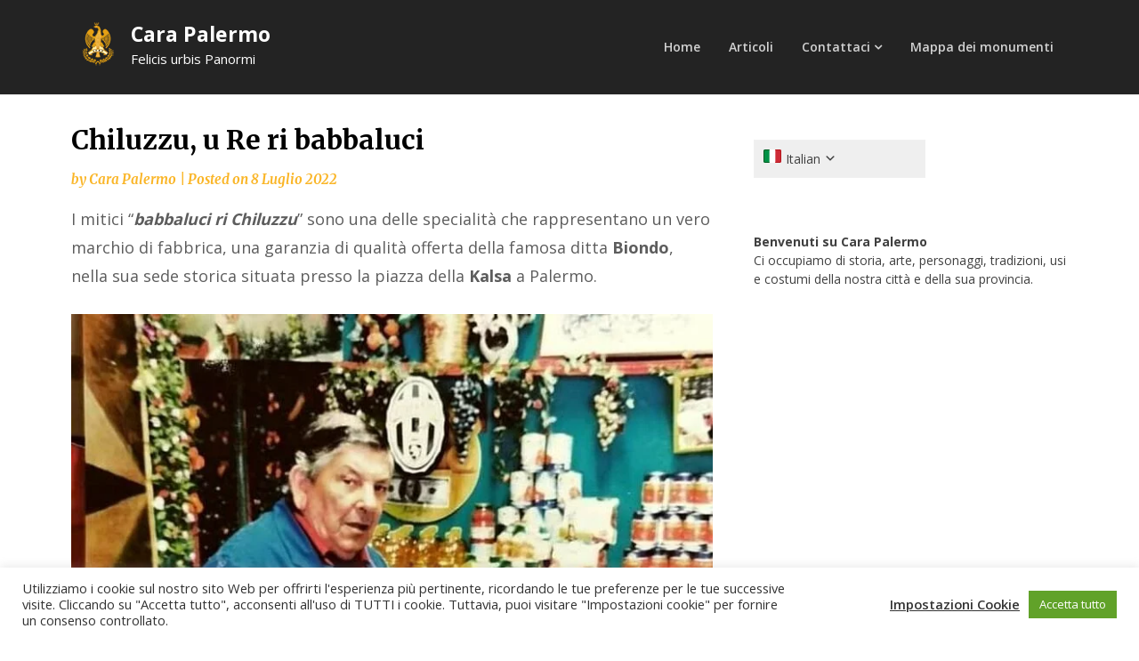

--- FILE ---
content_type: text/html; charset=UTF-8
request_url: https://carapalermo.com/2022/07/08/chiluzzu-u-re-ri-babbaluci/
body_size: 29102
content:
<!doctype html>
<html lang="it-IT">
<head>
	<meta charset="UTF-8">
	<meta name="viewport" content="width=device-width, initial-scale=1">
	<link rel="profile" href="https://gmpg.org/xfn/11">

	    		    <!-- PVC Template -->
    <script type="text/template" id="pvc-stats-view-template">
    <i class="pvc-stats-icon small" aria-hidden="true"><svg aria-hidden="true" focusable="false" data-prefix="far" data-icon="chart-bar" role="img" xmlns="http://www.w3.org/2000/svg" viewBox="0 0 512 512" class="svg-inline--fa fa-chart-bar fa-w-16 fa-2x"><path fill="currentColor" d="M396.8 352h22.4c6.4 0 12.8-6.4 12.8-12.8V108.8c0-6.4-6.4-12.8-12.8-12.8h-22.4c-6.4 0-12.8 6.4-12.8 12.8v230.4c0 6.4 6.4 12.8 12.8 12.8zm-192 0h22.4c6.4 0 12.8-6.4 12.8-12.8V140.8c0-6.4-6.4-12.8-12.8-12.8h-22.4c-6.4 0-12.8 6.4-12.8 12.8v198.4c0 6.4 6.4 12.8 12.8 12.8zm96 0h22.4c6.4 0 12.8-6.4 12.8-12.8V204.8c0-6.4-6.4-12.8-12.8-12.8h-22.4c-6.4 0-12.8 6.4-12.8 12.8v134.4c0 6.4 6.4 12.8 12.8 12.8zM496 400H48V80c0-8.84-7.16-16-16-16H16C7.16 64 0 71.16 0 80v336c0 17.67 14.33 32 32 32h464c8.84 0 16-7.16 16-16v-16c0-8.84-7.16-16-16-16zm-387.2-48h22.4c6.4 0 12.8-6.4 12.8-12.8v-70.4c0-6.4-6.4-12.8-12.8-12.8h-22.4c-6.4 0-12.8 6.4-12.8 12.8v70.4c0 6.4 6.4 12.8 12.8 12.8z" class=""></path></svg></i> 
	 <%= total_view %> total views	<% if ( today_view > 0 ) { %>
		<span class="views_today">,  <%= today_view %> views today</span>
	<% } %>
	</span>
	</script>
		    <meta name='robots' content='index, follow, max-image-preview:large, max-snippet:-1, max-video-preview:-1' />

	<!-- This site is optimized with the Yoast SEO plugin v23.7 - https://yoast.com/wordpress/plugins/seo/ -->
	<title>Chiluzzu, u Re ri babbaluci - Cara Palermo</title>
	<meta name="description" content="Chiluzzu u re ri babbaluci, si trova nella piazza Kalsa. La friggitoria Chiluzzo è un&#039; istituzione. Tra le più antiche della nostra città." />
	<link rel="canonical" href="https://carapalermo.com/2022/07/08/chiluzzu-u-re-ri-babbaluci/" />
	<meta property="og:locale" content="it_IT" />
	<meta property="og:type" content="article" />
	<meta property="og:title" content="Chiluzzu, u Re ri babbaluci - Cara Palermo" />
	<meta property="og:description" content="Chiluzzu u re ri babbaluci, si trova nella piazza Kalsa. La friggitoria Chiluzzo è un&#039; istituzione. Tra le più antiche della nostra città." />
	<meta property="og:url" content="https://carapalermo.com/2022/07/08/chiluzzu-u-re-ri-babbaluci/" />
	<meta property="og:site_name" content="Cara Palermo" />
	<meta property="article:publisher" content="https://www.facebook.com/carapalermo.info" />
	<meta property="article:author" content="https://www.facebook.com/carapalermo.info" />
	<meta property="article:published_time" content="2022-07-07T22:04:28+00:00" />
	<meta property="article:modified_time" content="2022-11-08T17:50:57+00:00" />
	<meta property="og:image" content="https://carapalermo.com/wp-content/uploads/2022/07/Nino-Biondo-Chiluzzu_Rid_4_3.jpg" />
	<meta property="og:image:width" content="745" />
	<meta property="og:image:height" content="559" />
	<meta property="og:image:type" content="image/jpeg" />
	<meta name="author" content="Cara Palermo" />
	<meta name="twitter:card" content="summary_large_image" />
	<meta name="twitter:creator" content="@carapalermoinfo" />
	<meta name="twitter:site" content="@carapalermoinfo" />
	<meta name="twitter:label1" content="Scritto da" />
	<meta name="twitter:data1" content="Cara Palermo" />
	<meta name="twitter:label2" content="Tempo di lettura stimato" />
	<meta name="twitter:data2" content="4 minuti" />
	<script type="application/ld+json" class="yoast-schema-graph">{"@context":"https://schema.org","@graph":[{"@type":["Article","BlogPosting"],"@id":"https://carapalermo.com/2022/07/08/chiluzzu-u-re-ri-babbaluci/#article","isPartOf":{"@id":"https://carapalermo.com/2022/07/08/chiluzzu-u-re-ri-babbaluci/"},"author":{"name":"Cara Palermo","@id":"https://carapalermo.com/#/schema/person/bf8b7dc77be9ab0f3d87b231be32e4e8"},"headline":"Chiluzzu, u Re ri babbaluci","datePublished":"2022-07-07T22:04:28+00:00","dateModified":"2022-11-08T17:50:57+00:00","mainEntityOfPage":{"@id":"https://carapalermo.com/2022/07/08/chiluzzu-u-re-ri-babbaluci/"},"wordCount":553,"commentCount":0,"publisher":{"@id":"https://carapalermo.com/#organization"},"image":{"@id":"https://carapalermo.com/2022/07/08/chiluzzu-u-re-ri-babbaluci/#primaryimage"},"thumbnailUrl":"https://carapalermo.com/wp-content/uploads/2022/07/Nino-Biondo-Chiluzzu_Rid_4_3.jpg","keywords":["Ausa","babbaluci","Biondo","birra agghiacciata","birra atturrunata","cazzille","Chiluzzo","Chiluzzu","crocchè","friggitoria","fruttivendolo","inquisizione","Kalsa","mellone rosso","muluni","muluni russu","Nino Biondo","palazzo Steri","Palermo","panelle","paridduni","porta dei Greci","porto","porto di mare","slang","specialità","Tribunale"],"articleSection":["Aneddoti &amp; Curiosità","Illustri &amp; Notabili"],"inLanguage":"it-IT","potentialAction":[{"@type":"CommentAction","name":"Comment","target":["https://carapalermo.com/2022/07/08/chiluzzu-u-re-ri-babbaluci/#respond"]}]},{"@type":"WebPage","@id":"https://carapalermo.com/2022/07/08/chiluzzu-u-re-ri-babbaluci/","url":"https://carapalermo.com/2022/07/08/chiluzzu-u-re-ri-babbaluci/","name":"Chiluzzu, u Re ri babbaluci - Cara Palermo","isPartOf":{"@id":"https://carapalermo.com/#website"},"primaryImageOfPage":{"@id":"https://carapalermo.com/2022/07/08/chiluzzu-u-re-ri-babbaluci/#primaryimage"},"image":{"@id":"https://carapalermo.com/2022/07/08/chiluzzu-u-re-ri-babbaluci/#primaryimage"},"thumbnailUrl":"https://carapalermo.com/wp-content/uploads/2022/07/Nino-Biondo-Chiluzzu_Rid_4_3.jpg","datePublished":"2022-07-07T22:04:28+00:00","dateModified":"2022-11-08T17:50:57+00:00","description":"Chiluzzu u re ri babbaluci, si trova nella piazza Kalsa. La friggitoria Chiluzzo è un' istituzione. Tra le più antiche della nostra città.","breadcrumb":{"@id":"https://carapalermo.com/2022/07/08/chiluzzu-u-re-ri-babbaluci/#breadcrumb"},"inLanguage":"it-IT","potentialAction":[{"@type":"ReadAction","target":["https://carapalermo.com/2022/07/08/chiluzzu-u-re-ri-babbaluci/"]}]},{"@type":"ImageObject","inLanguage":"it-IT","@id":"https://carapalermo.com/2022/07/08/chiluzzu-u-re-ri-babbaluci/#primaryimage","url":"https://carapalermo.com/wp-content/uploads/2022/07/Nino-Biondo-Chiluzzu_Rid_4_3.jpg","contentUrl":"https://carapalermo.com/wp-content/uploads/2022/07/Nino-Biondo-Chiluzzu_Rid_4_3.jpg","width":745,"height":559,"caption":"Nino Biondo, da Chiluzzu"},{"@type":"BreadcrumbList","@id":"https://carapalermo.com/2022/07/08/chiluzzu-u-re-ri-babbaluci/#breadcrumb","itemListElement":[{"@type":"ListItem","position":1,"name":"Home","item":"https://carapalermo.com/"},{"@type":"ListItem","position":2,"name":"Chiluzzu, u Re ri babbaluci"}]},{"@type":"WebSite","@id":"https://carapalermo.com/#website","url":"https://carapalermo.com/","name":"Cara Palermo","description":"Felicis urbis Panormi","publisher":{"@id":"https://carapalermo.com/#organization"},"potentialAction":[{"@type":"SearchAction","target":{"@type":"EntryPoint","urlTemplate":"https://carapalermo.com/?s={search_term_string}"},"query-input":{"@type":"PropertyValueSpecification","valueRequired":true,"valueName":"search_term_string"}}],"inLanguage":"it-IT"},{"@type":"Organization","@id":"https://carapalermo.com/#organization","name":"Cara Palermo","url":"https://carapalermo.com/","logo":{"@type":"ImageObject","inLanguage":"it-IT","@id":"https://carapalermo.com/#/schema/logo/image/","url":"https://carapalermo.com/wp-content/uploads/2022/02/palermo_logo.svg_250x208.png","contentUrl":"https://carapalermo.com/wp-content/uploads/2022/02/palermo_logo.svg_250x208.png","width":250,"height":208,"caption":"Cara Palermo"},"image":{"@id":"https://carapalermo.com/#/schema/logo/image/"},"sameAs":["https://www.facebook.com/carapalermo.info","https://x.com/carapalermoinfo","https://www.pinterest.it/carapalermoinfo/cara-palermo/"]},{"@type":"Person","@id":"https://carapalermo.com/#/schema/person/bf8b7dc77be9ab0f3d87b231be32e4e8","name":"Cara Palermo","image":{"@type":"ImageObject","inLanguage":"it-IT","@id":"https://carapalermo.com/#/schema/person/image/","url":"https://secure.gravatar.com/avatar/1f0768f50fb2c4b23eb432337a55fa8ef605375d658ef855e4f5768ddb6ea5a5?s=96&d=mm&r=g","contentUrl":"https://secure.gravatar.com/avatar/1f0768f50fb2c4b23eb432337a55fa8ef605375d658ef855e4f5768ddb6ea5a5?s=96&d=mm&r=g","caption":"Cara Palermo"},"description":"Appassionato di storia e di fotografia. Mi piace curiosare tra le pagine di vecchi testi e tra gli scritti di autori che parlano di Palermo, dei suoi monumenti e dei mille aneddoti che in 30 secoli vi si sono svolti. La mia passione consiste nel ricercare, mettere insieme e divulgare dati e fatti storici relativi alla mia città ma, e ci tengo a precisarlo, non sono depositario di alcuna verità assoluta. La storia, non è una scienza esatta e, in quanto tale, alcuni suoi aspetti vanno interpretati. Questo lascia spazio ad inevitabili errori ed imprecisioni ed anche a qualche mia - sempre possibile - \"cantonata\", per le quali mi scuso in anticipo. Buona navigazione!","sameAs":["https://carapalermo.com","https://www.facebook.com/carapalermo.info","https://www.pinterest.it/carapalermoinfo/cara-palermo/","https://x.com/carapalermoinfo"],"url":"https://carapalermo.com/author/admin/"}]}</script>
	<!-- / Yoast SEO plugin. -->


<link rel='dns-prefetch' href='//www.googletagmanager.com' />
<link rel='dns-prefetch' href='//fonts.googleapis.com' />
<link rel='dns-prefetch' href='//pagead2.googlesyndication.com' />
<link rel="alternate" type="application/rss+xml" title="Cara Palermo &raquo; Feed" href="https://carapalermo.com/feed/" />
<link rel="alternate" type="application/rss+xml" title="Cara Palermo &raquo; Feed dei commenti" href="https://carapalermo.com/comments/feed/" />
<link rel="alternate" type="application/rss+xml" title="Cara Palermo &raquo; Chiluzzu, u Re ri babbaluci Feed dei commenti" href="https://carapalermo.com/2022/07/08/chiluzzu-u-re-ri-babbaluci/feed/" />
<link rel="alternate" title="oEmbed (JSON)" type="application/json+oembed" href="https://carapalermo.com/wp-json/oembed/1.0/embed?url=https%3A%2F%2Fcarapalermo.com%2F2022%2F07%2F08%2Fchiluzzu-u-re-ri-babbaluci%2F" />
<link rel="alternate" title="oEmbed (XML)" type="text/xml+oembed" href="https://carapalermo.com/wp-json/oembed/1.0/embed?url=https%3A%2F%2Fcarapalermo.com%2F2022%2F07%2F08%2Fchiluzzu-u-re-ri-babbaluci%2F&#038;format=xml" />
<style id='wp-img-auto-sizes-contain-inline-css' type='text/css'>
img:is([sizes=auto i],[sizes^="auto," i]){contain-intrinsic-size:3000px 1500px}
/*# sourceURL=wp-img-auto-sizes-contain-inline-css */
</style>
<style id='wp-emoji-styles-inline-css' type='text/css'>

	img.wp-smiley, img.emoji {
		display: inline !important;
		border: none !important;
		box-shadow: none !important;
		height: 1em !important;
		width: 1em !important;
		margin: 0 0.07em !important;
		vertical-align: -0.1em !important;
		background: none !important;
		padding: 0 !important;
	}
/*# sourceURL=wp-emoji-styles-inline-css */
</style>
<style id='wp-block-library-inline-css' type='text/css'>
:root{--wp-block-synced-color:#7a00df;--wp-block-synced-color--rgb:122,0,223;--wp-bound-block-color:var(--wp-block-synced-color);--wp-editor-canvas-background:#ddd;--wp-admin-theme-color:#007cba;--wp-admin-theme-color--rgb:0,124,186;--wp-admin-theme-color-darker-10:#006ba1;--wp-admin-theme-color-darker-10--rgb:0,107,160.5;--wp-admin-theme-color-darker-20:#005a87;--wp-admin-theme-color-darker-20--rgb:0,90,135;--wp-admin-border-width-focus:2px}@media (min-resolution:192dpi){:root{--wp-admin-border-width-focus:1.5px}}.wp-element-button{cursor:pointer}:root .has-very-light-gray-background-color{background-color:#eee}:root .has-very-dark-gray-background-color{background-color:#313131}:root .has-very-light-gray-color{color:#eee}:root .has-very-dark-gray-color{color:#313131}:root .has-vivid-green-cyan-to-vivid-cyan-blue-gradient-background{background:linear-gradient(135deg,#00d084,#0693e3)}:root .has-purple-crush-gradient-background{background:linear-gradient(135deg,#34e2e4,#4721fb 50%,#ab1dfe)}:root .has-hazy-dawn-gradient-background{background:linear-gradient(135deg,#faaca8,#dad0ec)}:root .has-subdued-olive-gradient-background{background:linear-gradient(135deg,#fafae1,#67a671)}:root .has-atomic-cream-gradient-background{background:linear-gradient(135deg,#fdd79a,#004a59)}:root .has-nightshade-gradient-background{background:linear-gradient(135deg,#330968,#31cdcf)}:root .has-midnight-gradient-background{background:linear-gradient(135deg,#020381,#2874fc)}:root{--wp--preset--font-size--normal:16px;--wp--preset--font-size--huge:42px}.has-regular-font-size{font-size:1em}.has-larger-font-size{font-size:2.625em}.has-normal-font-size{font-size:var(--wp--preset--font-size--normal)}.has-huge-font-size{font-size:var(--wp--preset--font-size--huge)}.has-text-align-center{text-align:center}.has-text-align-left{text-align:left}.has-text-align-right{text-align:right}.has-fit-text{white-space:nowrap!important}#end-resizable-editor-section{display:none}.aligncenter{clear:both}.items-justified-left{justify-content:flex-start}.items-justified-center{justify-content:center}.items-justified-right{justify-content:flex-end}.items-justified-space-between{justify-content:space-between}.screen-reader-text{border:0;clip-path:inset(50%);height:1px;margin:-1px;overflow:hidden;padding:0;position:absolute;width:1px;word-wrap:normal!important}.screen-reader-text:focus{background-color:#ddd;clip-path:none;color:#444;display:block;font-size:1em;height:auto;left:5px;line-height:normal;padding:15px 23px 14px;text-decoration:none;top:5px;width:auto;z-index:100000}html :where(.has-border-color){border-style:solid}html :where([style*=border-top-color]){border-top-style:solid}html :where([style*=border-right-color]){border-right-style:solid}html :where([style*=border-bottom-color]){border-bottom-style:solid}html :where([style*=border-left-color]){border-left-style:solid}html :where([style*=border-width]){border-style:solid}html :where([style*=border-top-width]){border-top-style:solid}html :where([style*=border-right-width]){border-right-style:solid}html :where([style*=border-bottom-width]){border-bottom-style:solid}html :where([style*=border-left-width]){border-left-style:solid}html :where(img[class*=wp-image-]){height:auto;max-width:100%}:where(figure){margin:0 0 1em}html :where(.is-position-sticky){--wp-admin--admin-bar--position-offset:var(--wp-admin--admin-bar--height,0px)}@media screen and (max-width:600px){html :where(.is-position-sticky){--wp-admin--admin-bar--position-offset:0px}}

/*# sourceURL=wp-block-library-inline-css */
</style><style id='wp-block-categories-inline-css' type='text/css'>
.wp-block-categories{box-sizing:border-box}.wp-block-categories.alignleft{margin-right:2em}.wp-block-categories.alignright{margin-left:2em}.wp-block-categories.wp-block-categories-dropdown.aligncenter{text-align:center}.wp-block-categories .wp-block-categories__label{display:block;width:100%}
/*# sourceURL=https://carapalermo.com/wp-includes/blocks/categories/style.min.css */
</style>
<style id='wp-block-heading-inline-css' type='text/css'>
h1:where(.wp-block-heading).has-background,h2:where(.wp-block-heading).has-background,h3:where(.wp-block-heading).has-background,h4:where(.wp-block-heading).has-background,h5:where(.wp-block-heading).has-background,h6:where(.wp-block-heading).has-background{padding:1.25em 2.375em}h1.has-text-align-left[style*=writing-mode]:where([style*=vertical-lr]),h1.has-text-align-right[style*=writing-mode]:where([style*=vertical-rl]),h2.has-text-align-left[style*=writing-mode]:where([style*=vertical-lr]),h2.has-text-align-right[style*=writing-mode]:where([style*=vertical-rl]),h3.has-text-align-left[style*=writing-mode]:where([style*=vertical-lr]),h3.has-text-align-right[style*=writing-mode]:where([style*=vertical-rl]),h4.has-text-align-left[style*=writing-mode]:where([style*=vertical-lr]),h4.has-text-align-right[style*=writing-mode]:where([style*=vertical-rl]),h5.has-text-align-left[style*=writing-mode]:where([style*=vertical-lr]),h5.has-text-align-right[style*=writing-mode]:where([style*=vertical-rl]),h6.has-text-align-left[style*=writing-mode]:where([style*=vertical-lr]),h6.has-text-align-right[style*=writing-mode]:where([style*=vertical-rl]){rotate:180deg}
/*# sourceURL=https://carapalermo.com/wp-includes/blocks/heading/style.min.css */
</style>
<style id='wp-block-image-inline-css' type='text/css'>
.wp-block-image>a,.wp-block-image>figure>a{display:inline-block}.wp-block-image img{box-sizing:border-box;height:auto;max-width:100%;vertical-align:bottom}@media not (prefers-reduced-motion){.wp-block-image img.hide{visibility:hidden}.wp-block-image img.show{animation:show-content-image .4s}}.wp-block-image[style*=border-radius] img,.wp-block-image[style*=border-radius]>a{border-radius:inherit}.wp-block-image.has-custom-border img{box-sizing:border-box}.wp-block-image.aligncenter{text-align:center}.wp-block-image.alignfull>a,.wp-block-image.alignwide>a{width:100%}.wp-block-image.alignfull img,.wp-block-image.alignwide img{height:auto;width:100%}.wp-block-image .aligncenter,.wp-block-image .alignleft,.wp-block-image .alignright,.wp-block-image.aligncenter,.wp-block-image.alignleft,.wp-block-image.alignright{display:table}.wp-block-image .aligncenter>figcaption,.wp-block-image .alignleft>figcaption,.wp-block-image .alignright>figcaption,.wp-block-image.aligncenter>figcaption,.wp-block-image.alignleft>figcaption,.wp-block-image.alignright>figcaption{caption-side:bottom;display:table-caption}.wp-block-image .alignleft{float:left;margin:.5em 1em .5em 0}.wp-block-image .alignright{float:right;margin:.5em 0 .5em 1em}.wp-block-image .aligncenter{margin-left:auto;margin-right:auto}.wp-block-image :where(figcaption){margin-bottom:1em;margin-top:.5em}.wp-block-image.is-style-circle-mask img{border-radius:9999px}@supports ((-webkit-mask-image:none) or (mask-image:none)) or (-webkit-mask-image:none){.wp-block-image.is-style-circle-mask img{border-radius:0;-webkit-mask-image:url('data:image/svg+xml;utf8,<svg viewBox="0 0 100 100" xmlns="http://www.w3.org/2000/svg"><circle cx="50" cy="50" r="50"/></svg>');mask-image:url('data:image/svg+xml;utf8,<svg viewBox="0 0 100 100" xmlns="http://www.w3.org/2000/svg"><circle cx="50" cy="50" r="50"/></svg>');mask-mode:alpha;-webkit-mask-position:center;mask-position:center;-webkit-mask-repeat:no-repeat;mask-repeat:no-repeat;-webkit-mask-size:contain;mask-size:contain}}:root :where(.wp-block-image.is-style-rounded img,.wp-block-image .is-style-rounded img){border-radius:9999px}.wp-block-image figure{margin:0}.wp-lightbox-container{display:flex;flex-direction:column;position:relative}.wp-lightbox-container img{cursor:zoom-in}.wp-lightbox-container img:hover+button{opacity:1}.wp-lightbox-container button{align-items:center;backdrop-filter:blur(16px) saturate(180%);background-color:#5a5a5a40;border:none;border-radius:4px;cursor:zoom-in;display:flex;height:20px;justify-content:center;opacity:0;padding:0;position:absolute;right:16px;text-align:center;top:16px;width:20px;z-index:100}@media not (prefers-reduced-motion){.wp-lightbox-container button{transition:opacity .2s ease}}.wp-lightbox-container button:focus-visible{outline:3px auto #5a5a5a40;outline:3px auto -webkit-focus-ring-color;outline-offset:3px}.wp-lightbox-container button:hover{cursor:pointer;opacity:1}.wp-lightbox-container button:focus{opacity:1}.wp-lightbox-container button:focus,.wp-lightbox-container button:hover,.wp-lightbox-container button:not(:hover):not(:active):not(.has-background){background-color:#5a5a5a40;border:none}.wp-lightbox-overlay{box-sizing:border-box;cursor:zoom-out;height:100vh;left:0;overflow:hidden;position:fixed;top:0;visibility:hidden;width:100%;z-index:100000}.wp-lightbox-overlay .close-button{align-items:center;cursor:pointer;display:flex;justify-content:center;min-height:40px;min-width:40px;padding:0;position:absolute;right:calc(env(safe-area-inset-right) + 16px);top:calc(env(safe-area-inset-top) + 16px);z-index:5000000}.wp-lightbox-overlay .close-button:focus,.wp-lightbox-overlay .close-button:hover,.wp-lightbox-overlay .close-button:not(:hover):not(:active):not(.has-background){background:none;border:none}.wp-lightbox-overlay .lightbox-image-container{height:var(--wp--lightbox-container-height);left:50%;overflow:hidden;position:absolute;top:50%;transform:translate(-50%,-50%);transform-origin:top left;width:var(--wp--lightbox-container-width);z-index:9999999999}.wp-lightbox-overlay .wp-block-image{align-items:center;box-sizing:border-box;display:flex;height:100%;justify-content:center;margin:0;position:relative;transform-origin:0 0;width:100%;z-index:3000000}.wp-lightbox-overlay .wp-block-image img{height:var(--wp--lightbox-image-height);min-height:var(--wp--lightbox-image-height);min-width:var(--wp--lightbox-image-width);width:var(--wp--lightbox-image-width)}.wp-lightbox-overlay .wp-block-image figcaption{display:none}.wp-lightbox-overlay button{background:none;border:none}.wp-lightbox-overlay .scrim{background-color:#fff;height:100%;opacity:.9;position:absolute;width:100%;z-index:2000000}.wp-lightbox-overlay.active{visibility:visible}@media not (prefers-reduced-motion){.wp-lightbox-overlay.active{animation:turn-on-visibility .25s both}.wp-lightbox-overlay.active img{animation:turn-on-visibility .35s both}.wp-lightbox-overlay.show-closing-animation:not(.active){animation:turn-off-visibility .35s both}.wp-lightbox-overlay.show-closing-animation:not(.active) img{animation:turn-off-visibility .25s both}.wp-lightbox-overlay.zoom.active{animation:none;opacity:1;visibility:visible}.wp-lightbox-overlay.zoom.active .lightbox-image-container{animation:lightbox-zoom-in .4s}.wp-lightbox-overlay.zoom.active .lightbox-image-container img{animation:none}.wp-lightbox-overlay.zoom.active .scrim{animation:turn-on-visibility .4s forwards}.wp-lightbox-overlay.zoom.show-closing-animation:not(.active){animation:none}.wp-lightbox-overlay.zoom.show-closing-animation:not(.active) .lightbox-image-container{animation:lightbox-zoom-out .4s}.wp-lightbox-overlay.zoom.show-closing-animation:not(.active) .lightbox-image-container img{animation:none}.wp-lightbox-overlay.zoom.show-closing-animation:not(.active) .scrim{animation:turn-off-visibility .4s forwards}}@keyframes show-content-image{0%{visibility:hidden}99%{visibility:hidden}to{visibility:visible}}@keyframes turn-on-visibility{0%{opacity:0}to{opacity:1}}@keyframes turn-off-visibility{0%{opacity:1;visibility:visible}99%{opacity:0;visibility:visible}to{opacity:0;visibility:hidden}}@keyframes lightbox-zoom-in{0%{transform:translate(calc((-100vw + var(--wp--lightbox-scrollbar-width))/2 + var(--wp--lightbox-initial-left-position)),calc(-50vh + var(--wp--lightbox-initial-top-position))) scale(var(--wp--lightbox-scale))}to{transform:translate(-50%,-50%) scale(1)}}@keyframes lightbox-zoom-out{0%{transform:translate(-50%,-50%) scale(1);visibility:visible}99%{visibility:visible}to{transform:translate(calc((-100vw + var(--wp--lightbox-scrollbar-width))/2 + var(--wp--lightbox-initial-left-position)),calc(-50vh + var(--wp--lightbox-initial-top-position))) scale(var(--wp--lightbox-scale));visibility:hidden}}
/*# sourceURL=https://carapalermo.com/wp-includes/blocks/image/style.min.css */
</style>
<style id='wp-block-search-inline-css' type='text/css'>
.wp-block-search__button{margin-left:10px;word-break:normal}.wp-block-search__button.has-icon{line-height:0}.wp-block-search__button svg{height:1.25em;min-height:24px;min-width:24px;width:1.25em;fill:currentColor;vertical-align:text-bottom}:where(.wp-block-search__button){border:1px solid #ccc;padding:6px 10px}.wp-block-search__inside-wrapper{display:flex;flex:auto;flex-wrap:nowrap;max-width:100%}.wp-block-search__label{width:100%}.wp-block-search.wp-block-search__button-only .wp-block-search__button{box-sizing:border-box;display:flex;flex-shrink:0;justify-content:center;margin-left:0;max-width:100%}.wp-block-search.wp-block-search__button-only .wp-block-search__inside-wrapper{min-width:0!important;transition-property:width}.wp-block-search.wp-block-search__button-only .wp-block-search__input{flex-basis:100%;transition-duration:.3s}.wp-block-search.wp-block-search__button-only.wp-block-search__searchfield-hidden,.wp-block-search.wp-block-search__button-only.wp-block-search__searchfield-hidden .wp-block-search__inside-wrapper{overflow:hidden}.wp-block-search.wp-block-search__button-only.wp-block-search__searchfield-hidden .wp-block-search__input{border-left-width:0!important;border-right-width:0!important;flex-basis:0;flex-grow:0;margin:0;min-width:0!important;padding-left:0!important;padding-right:0!important;width:0!important}:where(.wp-block-search__input){appearance:none;border:1px solid #949494;flex-grow:1;font-family:inherit;font-size:inherit;font-style:inherit;font-weight:inherit;letter-spacing:inherit;line-height:inherit;margin-left:0;margin-right:0;min-width:3rem;padding:8px;text-decoration:unset!important;text-transform:inherit}:where(.wp-block-search__button-inside .wp-block-search__inside-wrapper){background-color:#fff;border:1px solid #949494;box-sizing:border-box;padding:4px}:where(.wp-block-search__button-inside .wp-block-search__inside-wrapper) .wp-block-search__input{border:none;border-radius:0;padding:0 4px}:where(.wp-block-search__button-inside .wp-block-search__inside-wrapper) .wp-block-search__input:focus{outline:none}:where(.wp-block-search__button-inside .wp-block-search__inside-wrapper) :where(.wp-block-search__button){padding:4px 8px}.wp-block-search.aligncenter .wp-block-search__inside-wrapper{margin:auto}.wp-block[data-align=right] .wp-block-search.wp-block-search__button-only .wp-block-search__inside-wrapper{float:right}
/*# sourceURL=https://carapalermo.com/wp-includes/blocks/search/style.min.css */
</style>
<style id='wp-block-columns-inline-css' type='text/css'>
.wp-block-columns{box-sizing:border-box;display:flex;flex-wrap:wrap!important}@media (min-width:782px){.wp-block-columns{flex-wrap:nowrap!important}}.wp-block-columns{align-items:normal!important}.wp-block-columns.are-vertically-aligned-top{align-items:flex-start}.wp-block-columns.are-vertically-aligned-center{align-items:center}.wp-block-columns.are-vertically-aligned-bottom{align-items:flex-end}@media (max-width:781px){.wp-block-columns:not(.is-not-stacked-on-mobile)>.wp-block-column{flex-basis:100%!important}}@media (min-width:782px){.wp-block-columns:not(.is-not-stacked-on-mobile)>.wp-block-column{flex-basis:0;flex-grow:1}.wp-block-columns:not(.is-not-stacked-on-mobile)>.wp-block-column[style*=flex-basis]{flex-grow:0}}.wp-block-columns.is-not-stacked-on-mobile{flex-wrap:nowrap!important}.wp-block-columns.is-not-stacked-on-mobile>.wp-block-column{flex-basis:0;flex-grow:1}.wp-block-columns.is-not-stacked-on-mobile>.wp-block-column[style*=flex-basis]{flex-grow:0}:where(.wp-block-columns){margin-bottom:1.75em}:where(.wp-block-columns.has-background){padding:1.25em 2.375em}.wp-block-column{flex-grow:1;min-width:0;overflow-wrap:break-word;word-break:break-word}.wp-block-column.is-vertically-aligned-top{align-self:flex-start}.wp-block-column.is-vertically-aligned-center{align-self:center}.wp-block-column.is-vertically-aligned-bottom{align-self:flex-end}.wp-block-column.is-vertically-aligned-stretch{align-self:stretch}.wp-block-column.is-vertically-aligned-bottom,.wp-block-column.is-vertically-aligned-center,.wp-block-column.is-vertically-aligned-top{width:100%}
/*# sourceURL=https://carapalermo.com/wp-includes/blocks/columns/style.min.css */
</style>
<style id='wp-block-group-inline-css' type='text/css'>
.wp-block-group{box-sizing:border-box}:where(.wp-block-group.wp-block-group-is-layout-constrained){position:relative}
/*# sourceURL=https://carapalermo.com/wp-includes/blocks/group/style.min.css */
</style>
<style id='wp-block-paragraph-inline-css' type='text/css'>
.is-small-text{font-size:.875em}.is-regular-text{font-size:1em}.is-large-text{font-size:2.25em}.is-larger-text{font-size:3em}.has-drop-cap:not(:focus):first-letter{float:left;font-size:8.4em;font-style:normal;font-weight:100;line-height:.68;margin:.05em .1em 0 0;text-transform:uppercase}body.rtl .has-drop-cap:not(:focus):first-letter{float:none;margin-left:.1em}p.has-drop-cap.has-background{overflow:hidden}:root :where(p.has-background){padding:1.25em 2.375em}:where(p.has-text-color:not(.has-link-color)) a{color:inherit}p.has-text-align-left[style*="writing-mode:vertical-lr"],p.has-text-align-right[style*="writing-mode:vertical-rl"]{rotate:180deg}
/*# sourceURL=https://carapalermo.com/wp-includes/blocks/paragraph/style.min.css */
</style>
<style id='wp-block-separator-inline-css' type='text/css'>
@charset "UTF-8";.wp-block-separator{border:none;border-top:2px solid}:root :where(.wp-block-separator.is-style-dots){height:auto;line-height:1;text-align:center}:root :where(.wp-block-separator.is-style-dots):before{color:currentColor;content:"···";font-family:serif;font-size:1.5em;letter-spacing:2em;padding-left:2em}.wp-block-separator.is-style-dots{background:none!important;border:none!important}
/*# sourceURL=https://carapalermo.com/wp-includes/blocks/separator/style.min.css */
</style>
<style id='global-styles-inline-css' type='text/css'>
:root{--wp--preset--aspect-ratio--square: 1;--wp--preset--aspect-ratio--4-3: 4/3;--wp--preset--aspect-ratio--3-4: 3/4;--wp--preset--aspect-ratio--3-2: 3/2;--wp--preset--aspect-ratio--2-3: 2/3;--wp--preset--aspect-ratio--16-9: 16/9;--wp--preset--aspect-ratio--9-16: 9/16;--wp--preset--color--black: #000000;--wp--preset--color--cyan-bluish-gray: #abb8c3;--wp--preset--color--white: #ffffff;--wp--preset--color--pale-pink: #f78da7;--wp--preset--color--vivid-red: #cf2e2e;--wp--preset--color--luminous-vivid-orange: #ff6900;--wp--preset--color--luminous-vivid-amber: #fcb900;--wp--preset--color--light-green-cyan: #7bdcb5;--wp--preset--color--vivid-green-cyan: #00d084;--wp--preset--color--pale-cyan-blue: #8ed1fc;--wp--preset--color--vivid-cyan-blue: #0693e3;--wp--preset--color--vivid-purple: #9b51e0;--wp--preset--gradient--vivid-cyan-blue-to-vivid-purple: linear-gradient(135deg,rgb(6,147,227) 0%,rgb(155,81,224) 100%);--wp--preset--gradient--light-green-cyan-to-vivid-green-cyan: linear-gradient(135deg,rgb(122,220,180) 0%,rgb(0,208,130) 100%);--wp--preset--gradient--luminous-vivid-amber-to-luminous-vivid-orange: linear-gradient(135deg,rgb(252,185,0) 0%,rgb(255,105,0) 100%);--wp--preset--gradient--luminous-vivid-orange-to-vivid-red: linear-gradient(135deg,rgb(255,105,0) 0%,rgb(207,46,46) 100%);--wp--preset--gradient--very-light-gray-to-cyan-bluish-gray: linear-gradient(135deg,rgb(238,238,238) 0%,rgb(169,184,195) 100%);--wp--preset--gradient--cool-to-warm-spectrum: linear-gradient(135deg,rgb(74,234,220) 0%,rgb(151,120,209) 20%,rgb(207,42,186) 40%,rgb(238,44,130) 60%,rgb(251,105,98) 80%,rgb(254,248,76) 100%);--wp--preset--gradient--blush-light-purple: linear-gradient(135deg,rgb(255,206,236) 0%,rgb(152,150,240) 100%);--wp--preset--gradient--blush-bordeaux: linear-gradient(135deg,rgb(254,205,165) 0%,rgb(254,45,45) 50%,rgb(107,0,62) 100%);--wp--preset--gradient--luminous-dusk: linear-gradient(135deg,rgb(255,203,112) 0%,rgb(199,81,192) 50%,rgb(65,88,208) 100%);--wp--preset--gradient--pale-ocean: linear-gradient(135deg,rgb(255,245,203) 0%,rgb(182,227,212) 50%,rgb(51,167,181) 100%);--wp--preset--gradient--electric-grass: linear-gradient(135deg,rgb(202,248,128) 0%,rgb(113,206,126) 100%);--wp--preset--gradient--midnight: linear-gradient(135deg,rgb(2,3,129) 0%,rgb(40,116,252) 100%);--wp--preset--font-size--small: 13px;--wp--preset--font-size--medium: 20px;--wp--preset--font-size--large: 36px;--wp--preset--font-size--x-large: 42px;--wp--preset--spacing--20: 0.44rem;--wp--preset--spacing--30: 0.67rem;--wp--preset--spacing--40: 1rem;--wp--preset--spacing--50: 1.5rem;--wp--preset--spacing--60: 2.25rem;--wp--preset--spacing--70: 3.38rem;--wp--preset--spacing--80: 5.06rem;--wp--preset--shadow--natural: 6px 6px 9px rgba(0, 0, 0, 0.2);--wp--preset--shadow--deep: 12px 12px 50px rgba(0, 0, 0, 0.4);--wp--preset--shadow--sharp: 6px 6px 0px rgba(0, 0, 0, 0.2);--wp--preset--shadow--outlined: 6px 6px 0px -3px rgb(255, 255, 255), 6px 6px rgb(0, 0, 0);--wp--preset--shadow--crisp: 6px 6px 0px rgb(0, 0, 0);}:where(.is-layout-flex){gap: 0.5em;}:where(.is-layout-grid){gap: 0.5em;}body .is-layout-flex{display: flex;}.is-layout-flex{flex-wrap: wrap;align-items: center;}.is-layout-flex > :is(*, div){margin: 0;}body .is-layout-grid{display: grid;}.is-layout-grid > :is(*, div){margin: 0;}:where(.wp-block-columns.is-layout-flex){gap: 2em;}:where(.wp-block-columns.is-layout-grid){gap: 2em;}:where(.wp-block-post-template.is-layout-flex){gap: 1.25em;}:where(.wp-block-post-template.is-layout-grid){gap: 1.25em;}.has-black-color{color: var(--wp--preset--color--black) !important;}.has-cyan-bluish-gray-color{color: var(--wp--preset--color--cyan-bluish-gray) !important;}.has-white-color{color: var(--wp--preset--color--white) !important;}.has-pale-pink-color{color: var(--wp--preset--color--pale-pink) !important;}.has-vivid-red-color{color: var(--wp--preset--color--vivid-red) !important;}.has-luminous-vivid-orange-color{color: var(--wp--preset--color--luminous-vivid-orange) !important;}.has-luminous-vivid-amber-color{color: var(--wp--preset--color--luminous-vivid-amber) !important;}.has-light-green-cyan-color{color: var(--wp--preset--color--light-green-cyan) !important;}.has-vivid-green-cyan-color{color: var(--wp--preset--color--vivid-green-cyan) !important;}.has-pale-cyan-blue-color{color: var(--wp--preset--color--pale-cyan-blue) !important;}.has-vivid-cyan-blue-color{color: var(--wp--preset--color--vivid-cyan-blue) !important;}.has-vivid-purple-color{color: var(--wp--preset--color--vivid-purple) !important;}.has-black-background-color{background-color: var(--wp--preset--color--black) !important;}.has-cyan-bluish-gray-background-color{background-color: var(--wp--preset--color--cyan-bluish-gray) !important;}.has-white-background-color{background-color: var(--wp--preset--color--white) !important;}.has-pale-pink-background-color{background-color: var(--wp--preset--color--pale-pink) !important;}.has-vivid-red-background-color{background-color: var(--wp--preset--color--vivid-red) !important;}.has-luminous-vivid-orange-background-color{background-color: var(--wp--preset--color--luminous-vivid-orange) !important;}.has-luminous-vivid-amber-background-color{background-color: var(--wp--preset--color--luminous-vivid-amber) !important;}.has-light-green-cyan-background-color{background-color: var(--wp--preset--color--light-green-cyan) !important;}.has-vivid-green-cyan-background-color{background-color: var(--wp--preset--color--vivid-green-cyan) !important;}.has-pale-cyan-blue-background-color{background-color: var(--wp--preset--color--pale-cyan-blue) !important;}.has-vivid-cyan-blue-background-color{background-color: var(--wp--preset--color--vivid-cyan-blue) !important;}.has-vivid-purple-background-color{background-color: var(--wp--preset--color--vivid-purple) !important;}.has-black-border-color{border-color: var(--wp--preset--color--black) !important;}.has-cyan-bluish-gray-border-color{border-color: var(--wp--preset--color--cyan-bluish-gray) !important;}.has-white-border-color{border-color: var(--wp--preset--color--white) !important;}.has-pale-pink-border-color{border-color: var(--wp--preset--color--pale-pink) !important;}.has-vivid-red-border-color{border-color: var(--wp--preset--color--vivid-red) !important;}.has-luminous-vivid-orange-border-color{border-color: var(--wp--preset--color--luminous-vivid-orange) !important;}.has-luminous-vivid-amber-border-color{border-color: var(--wp--preset--color--luminous-vivid-amber) !important;}.has-light-green-cyan-border-color{border-color: var(--wp--preset--color--light-green-cyan) !important;}.has-vivid-green-cyan-border-color{border-color: var(--wp--preset--color--vivid-green-cyan) !important;}.has-pale-cyan-blue-border-color{border-color: var(--wp--preset--color--pale-cyan-blue) !important;}.has-vivid-cyan-blue-border-color{border-color: var(--wp--preset--color--vivid-cyan-blue) !important;}.has-vivid-purple-border-color{border-color: var(--wp--preset--color--vivid-purple) !important;}.has-vivid-cyan-blue-to-vivid-purple-gradient-background{background: var(--wp--preset--gradient--vivid-cyan-blue-to-vivid-purple) !important;}.has-light-green-cyan-to-vivid-green-cyan-gradient-background{background: var(--wp--preset--gradient--light-green-cyan-to-vivid-green-cyan) !important;}.has-luminous-vivid-amber-to-luminous-vivid-orange-gradient-background{background: var(--wp--preset--gradient--luminous-vivid-amber-to-luminous-vivid-orange) !important;}.has-luminous-vivid-orange-to-vivid-red-gradient-background{background: var(--wp--preset--gradient--luminous-vivid-orange-to-vivid-red) !important;}.has-very-light-gray-to-cyan-bluish-gray-gradient-background{background: var(--wp--preset--gradient--very-light-gray-to-cyan-bluish-gray) !important;}.has-cool-to-warm-spectrum-gradient-background{background: var(--wp--preset--gradient--cool-to-warm-spectrum) !important;}.has-blush-light-purple-gradient-background{background: var(--wp--preset--gradient--blush-light-purple) !important;}.has-blush-bordeaux-gradient-background{background: var(--wp--preset--gradient--blush-bordeaux) !important;}.has-luminous-dusk-gradient-background{background: var(--wp--preset--gradient--luminous-dusk) !important;}.has-pale-ocean-gradient-background{background: var(--wp--preset--gradient--pale-ocean) !important;}.has-electric-grass-gradient-background{background: var(--wp--preset--gradient--electric-grass) !important;}.has-midnight-gradient-background{background: var(--wp--preset--gradient--midnight) !important;}.has-small-font-size{font-size: var(--wp--preset--font-size--small) !important;}.has-medium-font-size{font-size: var(--wp--preset--font-size--medium) !important;}.has-large-font-size{font-size: var(--wp--preset--font-size--large) !important;}.has-x-large-font-size{font-size: var(--wp--preset--font-size--x-large) !important;}
:where(.wp-block-columns.is-layout-flex){gap: 2em;}:where(.wp-block-columns.is-layout-grid){gap: 2em;}
/*# sourceURL=global-styles-inline-css */
</style>
<style id='core-block-supports-inline-css' type='text/css'>
.wp-container-core-columns-is-layout-9d6595d7{flex-wrap:nowrap;}
/*# sourceURL=core-block-supports-inline-css */
</style>

<style id='classic-theme-styles-inline-css' type='text/css'>
/*! This file is auto-generated */
.wp-block-button__link{color:#fff;background-color:#32373c;border-radius:9999px;box-shadow:none;text-decoration:none;padding:calc(.667em + 2px) calc(1.333em + 2px);font-size:1.125em}.wp-block-file__button{background:#32373c;color:#fff;text-decoration:none}
/*# sourceURL=/wp-includes/css/classic-themes.min.css */
</style>
<link rel='stylesheet' id='auto-translate-css' href='https://carapalermo.com/wp-content/plugins/auto-translate/public/css/auto-translate-public.min.css?ver=1.5.4' type='text/css' media='all' />
<link rel='stylesheet' id='auto-translate-global-css' href='https://carapalermo.com/wp-content/plugins/auto-translate/global/css/auto-translate-global.min.css?ver=1.5.4' type='text/css' media='all' />
<link rel='stylesheet' id='dashicons-css' href='https://carapalermo.com/wp-includes/css/dashicons.min.css?ver=6.9' type='text/css' media='all' />
<link rel='stylesheet' id='cookie-law-info-css' href='https://carapalermo.com/wp-content/plugins/cookie-law-info/legacy/public/css/cookie-law-info-public.css?ver=3.2.7' type='text/css' media='all' />
<link rel='stylesheet' id='cookie-law-info-gdpr-css' href='https://carapalermo.com/wp-content/plugins/cookie-law-info/legacy/public/css/cookie-law-info-gdpr.css?ver=3.2.7' type='text/css' media='all' />
<link rel='stylesheet' id='master-qr-lite-css' href='https://carapalermo.com/wp-content/plugins/master-qr-generator/public/css/masterqr-public.css?ver=2.0.3' type='text/css' media='all' />
<link rel='stylesheet' id='a3-pvc-style-css' href='https://carapalermo.com/wp-content/plugins/page-views-count/assets/css/style.min.css?ver=2.8.4' type='text/css' media='all' />
<link rel='stylesheet' id='spbsm-stylesheet-css' href='https://carapalermo.com/wp-content/plugins/superb-social-share-and-follow-buttons//assets/css/frontend.css?ver=1.1.9' type='text/css' media='all' />
<link rel='stylesheet' id='spbsm-lato-font-css' href='https://carapalermo.com/wp-content/plugins/superb-social-share-and-follow-buttons//assets/lato/styles.css?ver=1.1.9' type='text/css' media='all' />
<link rel='stylesheet' id='url-shortify-css' href='https://carapalermo.com/wp-content/plugins/url-shortify/lite/dist/styles/url-shortify.css?ver=1.10.3' type='text/css' media='all' />
<link rel='stylesheet' id='seo-seo-writers-blogily-css' href='https://carapalermo.com/wp-content/themes/writers-blogily/style.css?ver=6.9' type='text/css' media='all' />
<link rel='stylesheet' id='writers-blogily-owl-slider-default-css' href='https://carapalermo.com/wp-content/themes/writers-blogily/css/owl.carousel.min.css?ver=6.9' type='text/css' media='all' />
<link rel='stylesheet' id='writers-blogily-owl-slider-theme-css' href='https://carapalermo.com/wp-content/themes/writers-blogily/css/owl.theme.default.css?ver=6.9' type='text/css' media='all' />
<link rel='stylesheet' id='font-awesome-css' href='https://carapalermo.com/wp-content/themes/writers-blogily/css/font-awesome.min.css?ver=6.9' type='text/css' media='all' />
<link rel='stylesheet' id='writers-blogily-foundation-css' href='https://carapalermo.com/wp-content/themes/writers-blogily/css/foundation.css?ver=6.9' type='text/css' media='all' />
<link rel='stylesheet' id='writers-blogily-font-css' href='//fonts.googleapis.com/css?family=Saira+Semi+Condensed%3A400%2C700&#038;ver=6.9' type='text/css' media='all' />
<link rel='stylesheet' id='writers-blogily-dashicons-css' href='https://carapalermo.com/wp-includes/css/dashicons.css?ver=6.9' type='text/css' media='all' />
<link rel='stylesheet' id='writers-blogily-style-css' href='https://carapalermo.com/wp-content/themes/seo-writers-blogily/style.css?ver=6.9' type='text/css' media='all' />
<link rel='stylesheet' id='writers-blogily-google-fonts-css' href='//fonts.googleapis.com/css?family=Open+Sans%3A300%2C400%2C600%2C700%7CMerriweather%3A700%2C400%2C700i&#038;ver=6.9' type='text/css' media='all' />
<link rel='stylesheet' id='a3pvc-css' href='//carapalermo.com/wp-content/uploads/sass/pvc.min.css?ver=1663342815' type='text/css' media='all' />
<script type="text/javascript" src="https://carapalermo.com/wp-includes/js/jquery/jquery.min.js?ver=3.7.1" id="jquery-core-js"></script>
<script type="text/javascript" src="https://carapalermo.com/wp-includes/js/jquery/jquery-migrate.min.js?ver=3.4.1" id="jquery-migrate-js"></script>
<script type="text/javascript" src="https://carapalermo.com/wp-content/plugins/auto-translate/public/js/auto-translate-public.min.js?ver=1.5.4" id="auto-translate-js"></script>
<script type="text/javascript" id="cookie-law-info-js-extra">
/* <![CDATA[ */
var Cli_Data = {"nn_cookie_ids":[],"cookielist":[],"non_necessary_cookies":[],"ccpaEnabled":"","ccpaRegionBased":"","ccpaBarEnabled":"","strictlyEnabled":["necessary","obligatoire"],"ccpaType":"gdpr","js_blocking":"1","custom_integration":"","triggerDomRefresh":"","secure_cookies":""};
var cli_cookiebar_settings = {"animate_speed_hide":"500","animate_speed_show":"500","background":"#FFF","border":"#b1a6a6c2","border_on":"","button_1_button_colour":"#61a229","button_1_button_hover":"#4e8221","button_1_link_colour":"#fff","button_1_as_button":"1","button_1_new_win":"","button_2_button_colour":"#333","button_2_button_hover":"#292929","button_2_link_colour":"#444","button_2_as_button":"1","button_2_hidebar":"","button_3_button_colour":"#dedfe0","button_3_button_hover":"#b2b2b3","button_3_link_colour":"#333333","button_3_as_button":"1","button_3_new_win":"","button_4_button_colour":"#dedfe0","button_4_button_hover":"#b2b2b3","button_4_link_colour":"#333333","button_4_as_button":"","button_7_button_colour":"#61a229","button_7_button_hover":"#4e8221","button_7_link_colour":"#fff","button_7_as_button":"1","button_7_new_win":"","font_family":"inherit","header_fix":"","notify_animate_hide":"1","notify_animate_show":"","notify_div_id":"#cookie-law-info-bar","notify_position_horizontal":"right","notify_position_vertical":"bottom","scroll_close":"","scroll_close_reload":"","accept_close_reload":"","reject_close_reload":"","showagain_tab":"","showagain_background":"#fff","showagain_border":"#000","showagain_div_id":"#cookie-law-info-again","showagain_x_position":"100px","text":"#333333","show_once_yn":"","show_once":"10000","logging_on":"","as_popup":"","popup_overlay":"1","bar_heading_text":"","cookie_bar_as":"banner","popup_showagain_position":"bottom-right","widget_position":"left"};
var log_object = {"ajax_url":"https://carapalermo.com/wp-admin/admin-ajax.php"};
//# sourceURL=cookie-law-info-js-extra
/* ]]> */
</script>
<script type="text/javascript" src="https://carapalermo.com/wp-content/plugins/cookie-law-info/legacy/public/js/cookie-law-info-public.js?ver=3.2.7" id="cookie-law-info-js"></script>
<script type="text/javascript" src="https://carapalermo.com/wp-includes/js/underscore.min.js?ver=1.13.7" id="underscore-js"></script>
<script type="text/javascript" src="https://carapalermo.com/wp-includes/js/backbone.min.js?ver=1.6.0" id="backbone-js"></script>
<script type="text/javascript" id="a3-pvc-backbone-js-extra">
/* <![CDATA[ */
var pvc_vars = {"rest_api_url":"https://carapalermo.com/wp-json/pvc/v1","ajax_url":"https://carapalermo.com/wp-admin/admin-ajax.php","security":"ec535ab73a","ajax_load_type":"rest_api"};
//# sourceURL=a3-pvc-backbone-js-extra
/* ]]> */
</script>
<script type="text/javascript" src="https://carapalermo.com/wp-content/plugins/page-views-count/assets/js/pvc.backbone.min.js?ver=2.8.4" id="a3-pvc-backbone-js"></script>
<script type="text/javascript" id="url-shortify-js-extra">
/* <![CDATA[ */
var usParams = {"ajaxurl":"https://carapalermo.com/wp-admin/admin-ajax.php"};
//# sourceURL=url-shortify-js-extra
/* ]]> */
</script>
<script type="text/javascript" src="https://carapalermo.com/wp-content/plugins/url-shortify/lite/dist/scripts/url-shortify.js?ver=1.10.3" id="url-shortify-js"></script>

<!-- Snippet del tag Google (gtag.js) aggiunto da Site Kit -->

<!-- Snippet Google Analytics aggiunto da Site Kit -->
<script type="text/javascript" src="https://www.googletagmanager.com/gtag/js?id=G-B47BG1KEKB" id="google_gtagjs-js" async></script>
<script type="text/javascript" id="google_gtagjs-js-after">
/* <![CDATA[ */
window.dataLayer = window.dataLayer || [];function gtag(){dataLayer.push(arguments);}
gtag("set","linker",{"domains":["carapalermo.com"]});
gtag("js", new Date());
gtag("set", "developer_id.dZTNiMT", true);
gtag("config", "G-B47BG1KEKB");
//# sourceURL=google_gtagjs-js-after
/* ]]> */
</script>

<!-- Snippet del tag Google (gtag.js) finale aggiunto da Site Kit -->
<link rel="https://api.w.org/" href="https://carapalermo.com/wp-json/" /><link rel="alternate" title="JSON" type="application/json" href="https://carapalermo.com/wp-json/wp/v2/posts/12549" /><link rel="EditURI" type="application/rsd+xml" title="RSD" href="https://carapalermo.com/xmlrpc.php?rsd" />
<meta name="generator" content="WordPress 6.9" />
<link rel='shortlink' href='https://carapalermo.com/chiluzzu' />
<!-- This file should primarily consist of HTML with a little bit of PHP. -->
<style>
    .google_translate_element .goog-te-gadget-simple {
    background-image: linear-gradient(135deg, #000 0, #000 100%);
    border-radius: 0px !important;
    border: 1px solid #fff !important;
    }
    .google_translate_element .goog-te-menu-value {
        color: #fff !important;
            }
        .google_translate_element{
        display:none!important;
    }
    </style>
<script>
function googleTranslateElementInit() {
    var googleTranslateElements = document.getElementsByClassName('google_translate_element');
    new google.translate.TranslateElement({
    pageLanguage: 'it',
    includedLanguages: 'ar,ca,zh-CN,hr,cs,da,en,et,fr,de,el,hu,ga,ja,lt,pt,ru,sl,es,sv,tr,uk,it',
    layout: google.translate.TranslateElement.InlineLayout.VERTICAL,
    autoDisplay: true}, googleTranslateElements[0].id);
}
var wpatLanguagesCountries = {"ar":{"lang_name":"Arabic","lang_code":"ar","country_code":"sa"},"ca":{"lang_name":"Catalan","lang_code":"ca","country_code":"es-ct"},"zh-CN":{"lang_name":"Chinese (Simplified)","lang_code":"zh-CN","country_code":"cn"},"hr":{"lang_name":"Croatian","lang_code":"hr","country_code":"hr"},"cs":{"lang_name":"Czech","lang_code":"cs","country_code":"cz"},"da":{"lang_name":"Danish","lang_code":"da","country_code":"dk"},"en":{"lang_name":"English","lang_code":"en","country_code":"gb"},"et":{"lang_name":"Estonian","lang_code":"et","country_code":"ee"},"fr":{"lang_name":"French","lang_code":"fr","country_code":"fr"},"de":{"lang_name":"German","lang_code":"de","country_code":"de"},"el":{"lang_name":"Greek","lang_code":"el","country_code":"gr"},"hu":{"lang_name":"Hungarian","lang_code":"hu","country_code":"hu"},"ga":{"lang_name":"Irish","lang_code":"ga","country_code":"ie"},"ja":{"lang_name":"Japanese","lang_code":"ja","country_code":"jp"},"lt":{"lang_name":"Lithuanian","lang_code":"lt","country_code":"lt"},"pt":{"lang_name":"Portuguese","lang_code":"pt","country_code":"pt"},"ru":{"lang_name":"Russian","lang_code":"ru","country_code":"ru"},"sl":{"lang_name":"Slovenian","lang_code":"sl","country_code":"si"},"es":{"lang_name":"Spanish","lang_code":"es","country_code":"es"},"sv":{"lang_name":"Swedish","lang_code":"sv","country_code":"se"},"tr":{"lang_name":"Turkish","lang_code":"tr","country_code":"tr"},"uk":{"lang_name":"Ukrainian","lang_code":"uk","country_code":"ua"},"it":{"lang_name":"Italian","lang_code":"it","country_code":"it"}};
var wpatButtonIcon = 'dashicons-translation';
var wpatDropdownBorderThickness = 1;
var wpatDropdownBorderColor = '#000';
var wpatDropdownBackgroundColor = '#fff';
var wpatDropdownHoverColor = '#356177';
var wpatDropdownFontHoverColor = '#fff';
var wpatDropdownFontSelectedColor = '#356177';
var wpatDropdownFontColor = '#000';
var wpatDropdownFontFamily = '';
var wpatWidgetType = 'minimalist';
var wpatBaseLanguage = 'it';

/* dropdown styling */
var wpatDropdownShadow = false;
var wpatAutoDetect = 'disabled';
var wpatHostLanguage = 'it';
</script><script src='//translate.google.com/translate_a/element.js?cb=googleTranslateElementInit'></script><meta name="generator" content="Site Kit by Google 1.138.0" />
		<style type="text/css">
			/* Navigation */
			.main-navigation a, #site-navigation span.dashicons.dashicons-menu:before, .iot-menu-left-ul a { color: ; }
			.navigation-wrapper, .main-navigation ul ul, #iot-menu-left{ background: ; }
										.site-description {display:block;}
				.main-navigation a {line-height:63px;}
			


			.site-title a, .site-description {color: #ffffff !important; }

			/* Global */
			.single .content-area a, .page .content-area a { color: ; }
			.page .content-area a.button, .single .page .content-area a.button {color:#fff;}
			a.button,a.button:hover,a.button:active,a.button:focus, button, input[type="button"], input[type="reset"], input[type="submit"] { background: ; }
			.tags-links a, .cat-links a{ border-color: ; }
			.single main article .entry-meta *, .single main article .entry-meta, .archive main article .entry-meta *, .comments-area .comment-metadata time{ color: ; }
			.single .content-area h1, .single .content-area h2, .single .content-area h3, .single .content-area h4, .single .content-area h5, .single .content-area h6, .page .content-area h1, .page .content-area h2, .page .content-area h3, .page .content-area h4, .page .content-area h5, .page .content-area h6, .page .content-area th, .single .content-area th, .blog.related-posts main article h4 a, .single b.fn, .page b.fn, .error404 h1, .search-results h1.page-title, .search-no-results h1.page-title, .archive h1.page-title{ color: ; }
			.comment-respond p.comment-notes, .comment-respond label, .page .site-content .entry-content cite, .comment-content *, .about-the-author, .page code, .page kbd, .page tt, .page var, .page .site-content .entry-content, .page .site-content .entry-content p, .page .site-content .entry-content li, .page .site-content .entry-content div, .comment-respond p.comment-notes, .comment-respond label, .single .site-content .entry-content cite, .comment-content *, .about-the-author, .single code, .single kbd, .single tt, .single var, .single .site-content .entry-content, .single .site-content .entry-content p, .single .site-content .entry-content li, .single .site-content .entry-content div, .error404 p, .search-no-results p { color: ; }
			.page .entry-content blockquote, .single .entry-content blockquote, .comment-content blockquote { border-color: ; }
			.error-404 input.search-field, .about-the-author, .comments-title, .related-posts h3, .comment-reply-title{ border-color: ; }

			
			

			/* Sidebar */
			#secondary h4, #secondary h1, #secondary h2, #secondary h3, #secondary h5, #secondary h6, #secondary h4 a{ color: ; }
			#secondary span.rpwwt-post-title{ color:  !important; }
			#secondary select, #secondary h4, .blog #secondary input.search-field, .blog #secondary input.search-field, .search-results #secondary input.search-field, .archive #secondary input.search-field { border-color: ; }
			#secondary * { color: ; }
			#secondary .rpwwt-post-date{ color:  !important; }
			#secondary a { color: ; }
			#secondary .search-form input.search-submit, .search-form input.search-submit, input.search-submit { background: ; }

			/* Blog Feed */
			body.custom-background.blog, body.blog, body.custom-background.archive, body.archive, body.custom-background.search-results, body.search-results{ background-color: ; }
			.blog main article, .search-results main article, .archive main article{ background-color: ; }
			.blog main article h2 a, .search-results main article h2 a, .archive main article h2 a{ color: ; }
			.blog main article .entry-meta, .archive main article .entry-meta, .search-results main article .entry-meta{ color: ; }
			.blog main article p, .search-results main article p, .archive main article p { color: ; }
			.nav-links span, .nav-links a, .pagination .current, .nav-links span:hover, .nav-links a:hover, .pagination .current:hover { background: ; }
			.nav-links span, .nav-links a, .pagination .current, .nav-links span:hover, .nav-links a:hover, .pagination .current:hover{ color: ; }

			

			/* Slideshow */
			.slider-content { padding-top: px; }
			.slider-content { padding-bottom: px; }
			.owl-theme .owl-dots .owl-dot span { background: ; }
			.owl-theme .owl-dots .owl-dot span { border-color: ; }
			.owl-theme .owl-dots .owl-dot.active span, .owl-theme .owl-dots .owl-dot:hover span{ background: ; }
			.owl-theme .owl-dots .owl-dot.active span, .owl-theme .owl-dots .owl-dot:hover span{ border: ; }
			/**** Slide 1 */
			.slide_one { background: ; }
			.slide_one.owl-item .slideshow-button { background: ; }
			.slide_one.owl-item .slideshow-button { color: ; }
			.slide_one.owl-item p { color: ; }
			.slide_one.owl-item h3 { color: ; }
			/**** Slide 3 */
			.slide_three { background: ; }
			.slide_three.owl-item .slideshow-button { background: ; }
			.slide_three.owl-item .slideshow-button { color: ; }
			.slide_three.owl-item p { color: ; }
			.slide_three.owl-item h3 { color: ; }

			/**** Slide 5 */
			.slide_five { background: ; }
			.slide_five.owl-item .slideshow-button { background: ; }
			.slide_five.owl-item .slideshow-button { color: ; }
			.slide_five.owl-item p { color: ; }
			.slide_five.owl-item h3 { color: ; }

			/**** Slide 7 */
			.slide_seven { background: ; }
			.slide_seven.owl-item .slideshow-button { background: ; }
			.slide_seven.owl-item .slideshow-button { color: ; }
			.slide_seven.owl-item p { color: ; }
			.slide_seven.owl-item h3 { color: ; }
			/**** Slide 9 */
			.slide_nine { background: ; }
			.slide_nine.owl-item .slideshow-button { background: ; }
			.slide_nine.owl-item .slideshow-button { color: ; }
			.slide_nine.owl-item p { color: ; }
			.slide_nine.owl-item h3 { color: ; }


			/* Landing Page */

			/**** Pagebuilder section */
			.sitebuilder-section h1, .sitebuilder-section h2, .sitebuilder-section h3, .sitebuilder-section h4, .sitebuilder-section h5, .sitebuilder-section h6, .sitebuilder-section td  { color: ; }
			.sitebuilder-section p, .sitebuilder-section div, .sitebuilder-section ol, .sitebuilder-section ul,.sitebuilder-section li, .sitebuilder-section, .sitebuilder-section cite { color: ; }
			.sitebuilder-section a { color: ; }
			.sitebuilder-section a.button, .sitebuilder-section a.button:hover, .sitebuilder-section a.button:active, .sitebuilder-section a.button:focus{ background: ; }
			.sitebuilder-section { padding-top: px; }
			.sitebuilder-section { padding-bottom: px; }
			.sitebuilder-section { background: ; }

			/**** Grid section */
			.grid-section { padding-top: px; }
			.grid-section { padding-bottom: px; }
			.grid-section h3 { color: ; }
			.grid-section p { color: ; }
			.grid-section { background-color: ; }

			/**** About section */
			.about-section { padding-top: px; }
			.about-section { padding-bottom: px; }
			.about-section { background-color: ; }
			.about-section .about-tagline { color: ; }
			.about-section h2 { color: ; }
			.about-section h2:after { background: ; }
			.about-section p { color: ; }

			/**** Blog posts section */
			.page-template-landing-page-design .blog { padding-top: px; }
			.page-template-landing-page-design .blog { padding-bottom: px; }
			.landing-page-description h2 { color: ; }
			.landing-page-description p { color: ; }
			.page-template-landing-page-design .blog { background: ; }
			.page-template-landing-page-design .blog .entry-meta, .page-template-landing-page-design .blog .entry-meta *{ color: ; }
			.page-template-landing-page-design .blog main article { background: ; }
			.page-template-landing-page-design .blog { background: ; }
			.page-template-landing-page-design .blog main article h2 a { color: ; }
			.page-template-landing-page-design .blog main article p { color: ; }
			.blog-post-button-wrapper .blog-button { background: ; }
			.blog-post-button-wrapper .blog-button { color: ; }


			/**** Blog posts section */
			.sitebuilder-section {
				-webkit-box-ordinal-group: ;
				-moz-box-ordinal-group: ;
				-ms-flex-order: ; 
				-webkit-order: ; 
				order: ;
			}
			.grid-section {
				-webkit-box-ordinal-group: ;
				-moz-box-ordinal-group: ;
				-ms-flex-order: ; 
				-webkit-order: ; 
				order: ;
			}
			.about-section {
				-webkit-box-ordinal-group: ;
				-moz-box-ordinal-group: ;
				-ms-flex-order: ; 
				-webkit-order: ; 
				order: ;
			}
			.blog-section-wrapper .blog {
				-webkit-box-ordinal-group: ;
				-moz-box-ordinal-group: ;
				-ms-flex-order: ; 
				-webkit-order: ; 
				order: ;
			}

			/* Footer */
			.footer-container, .footer-widgets-container { background: ; }
			.footer-widgets-container h4, .footer-widgets-container h1, .footer-widgets-container h2, .footer-widgets-container h3, .footer-widgets-container h5, .footer-widgets-container h4 a, .footer-widgets-container th, .footer-widgets-container caption { color: ; }
			.footer-widgets-container h4, .footer-widgets-container { border-color: ; }
			.footer-column *, .footer-column p, .footer-column li { color: ; }
			.footer-column a, .footer-menu li a { color: ; }
			.site-info a { color: ; }
			.site-info { color: ; }


		</style>
	<link rel="pingback" href="https://carapalermo.com/xmlrpc.php">
		<style type="text/css">
		/* Navigation */
		.main-navigation a, #site-navigation span.dashicons.dashicons-menu:before, .iot-menu-left-ul a { color: ; }
		.navigation-wrapper, .main-navigation ul ul, #iot-menu-left{ background: ; }
						.site-description {display:block;}
		.main-navigation a {line-height:63px;}
		

		/* Global */
		.single .content-area a, .page .content-area a { color: ; }
		.page .content-area a.button, .single .page .content-area a.button {color:#fff;}
		a.button,a.button:hover,a.button:active,a.button:focus, button, input[type="button"], input[type="reset"], input[type="submit"] { background: ; }
		.tags-links a, .cat-links a{ border-color: ; }
		.single main article .entry-meta *, .single main article .entry-meta, .archive main article .entry-meta *, .comments-area .comment-metadata time{ color: ; }
		.single .content-area h1, .single .content-area h2, .single .content-area h3, .single .content-area h4, .single .content-area h5, .single .content-area h6, .page .content-area h1, .page .content-area h2, .page .content-area h3, .page .content-area h4, .page .content-area h5, .page .content-area h6, .page .content-area th, .single .content-area th, .blog.related-posts main article h4 a, .single b.fn, .page b.fn, .error404 h1, .search-results h1.page-title, .search-no-results h1.page-title, .archive h1.page-title{ color: ; }
		.comment-respond p.comment-notes, .comment-respond label, .page .site-content .entry-content cite, .comment-content *, .about-the-author, .page code, .page kbd, .page tt, .page var, .page .site-content .entry-content, .page .site-content .entry-content p, .page .site-content .entry-content li, .page .site-content .entry-content div, .comment-respond p.comment-notes, .comment-respond label, .single .site-content .entry-content cite, .comment-content *, .about-the-author, .single code, .single kbd, .single tt, .single var, .single .site-content .entry-content, .single .site-content .entry-content p, .single .site-content .entry-content li, .single .site-content .entry-content div, .error404 p, .search-no-results p { color: ; }
		.page .entry-content blockquote, .single .entry-content blockquote, .comment-content blockquote { border-color: ; }
		.error-404 input.search-field, .about-the-author, .comments-title, .related-posts h3, .comment-reply-title{ border-color: ; }

		
		
		/* Blog Feed */
		body.custom-background.blog, body.blog, body.custom-background.archive, body.archive, body.custom-background.search-results, body.search-results{ background-color: ; }
		.blog main article, .search-results main article, .archive main article{ background-color: ; }
		.blog main article h2 a, .search-results main article h2 a, .archive main article h2 a{ color: ; }
		.blog main article .entry-meta, .archive main article .entry-meta, .search-results main article .entry-meta{ color: ; }
		.blog main article p, .search-results main article p, .archive main article p { color: ; }
		.nav-links span, .nav-links a, .pagination .current, .nav-links span:hover, .nav-links a:hover, .pagination .current:hover { background: ; }
		.nav-links span, .nav-links a, .pagination .current, .nav-links span:hover, .nav-links a:hover, .pagination .current:hover{ color: ; }

		


		</style>
		
<!-- Meta tag Google AdSense aggiunti da Site Kit -->
<meta name="google-adsense-platform-account" content="ca-host-pub-2644536267352236">
<meta name="google-adsense-platform-domain" content="sitekit.withgoogle.com">
<!-- Fine dei meta tag Google AdSense aggiunti da Site Kit -->
		<style type="text/css">
							.site-title a,
				.site-description {
					color: #ffffff;
				}
					</style>
		
<!-- Snippet Google AdSense aggiunto da Site Kit -->
<script type="text/javascript" async="async" src="https://pagead2.googlesyndication.com/pagead/js/adsbygoogle.js?client=ca-pub-9167861530263797&amp;host=ca-host-pub-2644536267352236" crossorigin="anonymous"></script>

<!-- Termina lo snippet Google AdSense aggiunto da Site Kit -->
<link rel="icon" href="https://carapalermo.com/wp-content/uploads/2022/01/cropped-cropped-cropped-palermo_logo.svg_-1Min-32x32.png" sizes="32x32" />
<link rel="icon" href="https://carapalermo.com/wp-content/uploads/2022/01/cropped-cropped-cropped-palermo_logo.svg_-1Min-192x192.png" sizes="192x192" />
<link rel="apple-touch-icon" href="https://carapalermo.com/wp-content/uploads/2022/01/cropped-cropped-cropped-palermo_logo.svg_-1Min-180x180.png" />
<meta name="msapplication-TileImage" content="https://carapalermo.com/wp-content/uploads/2022/01/cropped-cropped-cropped-palermo_logo.svg_-1Min-270x270.png" />
<style>.shorten_url { 
	   padding: 10px 10px 10px 10px ; 
	   border: 1px solid #AAAAAA ; 
	   background-color: #EEEEEE ;
}</style>		<style type="text/css" id="wp-custom-css">
			.bottom-header-wrapper > img {
	width: 100%;
}		</style>
		<link rel='stylesheet' id='cookie-law-info-table-css' href='https://carapalermo.com/wp-content/plugins/cookie-law-info/legacy/public/css/cookie-law-info-table.css?ver=3.2.7' type='text/css' media='all' />
</head>

<body class="wp-singular post-template-default single single-post postid-12549 single-format-standard wp-custom-logo wp-theme-writers-blogily wp-child-theme-seo-writers-blogily">
		<a class="skip-link screen-reader-text" href="#primary">Skip to content</a>

	<div class="navigation-wrapper">
		
		<div class="site grid-container">
			<header id="masthead" class="site-header grid-x grid-padding-x">
				<div class="site-branding large-4 medium-10 small-9 cell">
					<a href="https://carapalermo.com/" class="custom-logo-link" rel="home"><img width="60" height="50" src="https://carapalermo.com/wp-content/uploads/2022/02/logo.svg_Bianco_60x50.png" class="custom-logo" alt="Cara Palermo" decoding="async" /></a>						<div class="logo-container">
							<h2 class="site-title"><a href="https://carapalermo.com/" rel="home">Cara Palermo</a></h2>
														<p class="site-description">Felicis urbis Panormi</p>
											</div>	
				</div><!-- .site-branding -->

				<nav id="site-navigation" class="main-navigation large-8 medium-2 small-3 cell">

					<div class="menu-menu-container"><ul id="primary-menu" class="menu"><li id="menu-item-83" class="menu-item menu-item-type-custom menu-item-object-custom menu-item-home menu-item-83"><a href="https://carapalermo.com">Home</a></li>
<li id="menu-item-469" class="menu-item menu-item-type-custom menu-item-object-custom menu-item-469"><a href="https://carapalermo.com/author/admin/">Articoli</a></li>
<li id="menu-item-96" class="menu-item menu-item-type-post_type menu-item-object-page menu-item-has-children menu-item-96"><a href="https://carapalermo.com/contattaci-inviaci-email/">Contattaci</a>
<ul class="sub-menu">
	<li id="menu-item-7073" class="menu-item menu-item-type-post_type menu-item-object-page menu-item-7073"><a href="https://carapalermo.com/contattaci-inviaci-email/benvenuti-su-carapalermo-com/">Benvenuti su carapalermo.com</a></li>
	<li id="menu-item-625" class="menu-item menu-item-type-post_type menu-item-object-page menu-item-625"><a href="https://carapalermo.com/contattaci-inviaci-email/newsletter/">Newsletter</a></li>
	<li id="menu-item-605" class="menu-item menu-item-type-post_type menu-item-object-page menu-item-privacy-policy menu-item-605"><a rel="privacy-policy" href="https://carapalermo.com/privacy-policy/">Privacy Policy</a></li>
</ul>
</li>
<li id="menu-item-12048" class="menu-item menu-item-type-post_type menu-item-object-page menu-item-12048"><a href="https://carapalermo.com/la-mappa-dei-monumenti-di-palermo/">Mappa dei monumenti</a></li>
</ul></div>					</nav><!-- #site-navigation -->
				</header><!-- #masthead -->
			</div>
		</div>
			

	<div id="page" class="site grid-container thumbnail-below start-container-head">
		<div id="content" class="site-content grid-x grid-padding-x">
		


</div>
</div>
<div id="page" class="site grid-container">
	<div id="content" class="site-content grid-x grid-padding-x">
	


	<div id="primary" class="content-area large-8 medium-8 small-12 cell">
		<main id="main" class="site-main">
		
<article id="post-12549" class="post-12549 post type-post status-publish format-standard has-post-thumbnail hentry category-aneddoti-curiosita category-illustri-notabili tag-ausa tag-babbaluci tag-biondo tag-birra-agghiacciata tag-birra-atturrunata tag-cazzille tag-chiluzzo tag-chiluzzu tag-crocche tag-friggitoria tag-fruttivendolo tag-inquisizione tag-kalsa tag-mellone-rosso tag-muluni tag-muluni-russu tag-nino-biondo tag-palazzo-steri tag-palermo tag-panelle tag-paridduni tag-porta-dei-greci tag-porto tag-porto-di-mare tag-slang tag-specialita tag-tribunale">
	<header class="entry-header">
		<h1 class="entry-title">Chiluzzu, u Re ri babbaluci</h1>		<div class="entry-meta">
			<span class="byline"> by <span class="author vcard"><a class="url fn n" href="https://carapalermo.com/author/admin/">Cara Palermo</a></span></span>			<span class="post-divider"> | </span>
			<span class="posted-on">Posted on <a href="https://carapalermo.com/2022/07/08/chiluzzu-u-re-ri-babbaluci/" rel="bookmark"><time class="entry-date published" datetime="2022-07-08T00:04:28+02:00">8 Luglio 2022</time><time class="updated" datetime="2022-11-08T18:50:57+01:00">8 Novembre 2022</time></a></span>		</div><!-- .entry-meta -->
	</header><!-- .entry-header -->

<div class="entry-content">
	    
<p style="font-size:18px">I mitici &#8220;<strong><em>babbaluci ri Chiluzzu</em></strong>&#8221; sono una delle specialità che rappresentano un vero marchio di fabbrica, una garanzia di qualità offerta della famosa ditta <strong>Biondo</strong>, nella sua sede storica situata presso la piazza della <strong>Kalsa</strong> a Palermo.</p>


<div class="wp-block-image">
<figure class="aligncenter size-full"><img fetchpriority="high" decoding="async" width="745" height="800" src="https://carapalermo.com/wp-content/uploads/2022/07/Nino-Biondo-Chiluzzu_3205667074046525448_n.jpg" alt="Nino Biondo (da Chiluzzo)" class="wp-image-12551" srcset="https://carapalermo.com/wp-content/uploads/2022/07/Nino-Biondo-Chiluzzu_3205667074046525448_n.jpg 745w, https://carapalermo.com/wp-content/uploads/2022/07/Nino-Biondo-Chiluzzu_3205667074046525448_n-279x300.jpg 279w" sizes="(max-width: 745px) 100vw, 745px" /><figcaption class="wp-element-caption">Nino Biondo (da Chiluzzo)</figcaption></figure>
</div>


<h2 class="wp-block-heading"><strong>La storia</strong></h2>



<p style="font-size:18px">Per i non palermitani va precisato che la <a href="https://it.wikipedia.org/wiki/Tribunali_(Palermo)">Kalsa</a>, (o &#8220;<strong><em>Ausa</em></strong>&#8221; nello &#8220;<a href="https://www.treccani.it/vocabolario/slang/">slang</a>&#8221; del luogo), è un quartiere antichissimo che si affaccia sul mare del <a href="https://carapalermo.com/2022/04/18/la-passeggiata-al-foro-italico/">Foro Italico</a>, in prossimità della <a href="https://carapalermo.com/2022/03/14/porta-dei-greci-alla-kalsa-la-prima-saracinesca-della-storia/">porta dei Greci</a>. Si tratta di  un quartiere formatosi da un insediamento risalente addirittura al periodo della dominazione islamica di Palermo (831 &#8211; 1072), i quali vi fondarono la Kalisa (<em>al-Halisah</em>, l&#8217;eletta), cittadella dell&#8217;emiro.</p>



<h3 class="wp-block-heading"><strong>La Kalsa, porto di mare</strong></h3>



<p style="font-size:18px">La zona, chiamata anche <strong>Tribunali</strong>, per la vicinanza dell&#8217;antico <a href="https://carapalermo.com/2022/01/29/carcere-dei-penitenziati/">Tribunale dell&#8217;inquisizione</a> che aveva sede nel vicino <a href="https://it.wikipedia.org/wiki/Palazzo_Chiaramonte-Steri">palazzo Steri</a>, era quello che si dice un vero &#8220;porto di mare&#8221;,  proprio per la vicinanza del mare e del porto, e la prossimità con il cosiddetto quartiere musulmano degli <strong>schiavoni</strong>, (in arabo &#8220;<em>al harat as-saqalibah</em>&#8220;). </p>



<p style="font-size:18px">Infatti, per il particolare posizionamento, la zona era sempre popolata da una moltitudine di persone sbarcate nel vicino porto: mercanti, affaristi, marinai e viaggiatori. Gente proveniente da ognidove. </p>



<p style="font-size:18px">Grazie a questo aspetto, nel quartiere si è sviluppato un dialetto che è il risultato secolare di un mix di lingue, anche molto diverse tra loro, che mescolandosi con il siciliano hanno generato delle peculiarità linguistiche tutt&#8217;ora presenti in loco. Un vero a proprio &#8220;slang&#8221; come direbbero gli inglesi. Un dialetto che alcune fonti non ufficiali riportano con il nome &#8220;<strong><em>ausitanu</em></strong>&#8220;.</p>



<h3 class="wp-block-heading"><strong>Chiluzzu</strong> <strong>e</strong> <strong>i Babbaluci</strong></h3>



<p style="font-size:18px">Ma torniamo ai nostri <em><strong>babbaluci</strong> </em>(lumache per i non siciliani).</p>



<p style="font-size:18px">Nella nota piazza, la friggitoria <em>Chiluzzu</em> (<strong>Chiluzzo </strong>nella realtà, così come recita l&#8217;insegna) è da sempre una solida istituzione. Certamente una tra le più antiche e rinomate della nostra città. Senza dubbio un&#8217;attività che rientra a pieno titolo tra le cosiddette &#8220;insegne storiche&#8221; di Palermo.</p>


<div class="wp-block-image">
<figure class="aligncenter size-full"><img decoding="async" width="800" height="766" src="https://carapalermo.com/wp-content/uploads/2022/07/Chiluzzu_Rid.jpg" alt="Nino Biondo - Chiluzzu" class="wp-image-12610" srcset="https://carapalermo.com/wp-content/uploads/2022/07/Chiluzzu_Rid.jpg 800w, https://carapalermo.com/wp-content/uploads/2022/07/Chiluzzu_Rid-300x287.jpg 300w, https://carapalermo.com/wp-content/uploads/2022/07/Chiluzzu_Rid-768x735.jpg 768w" sizes="(max-width: 800px) 100vw, 800px" /><figcaption class="wp-element-caption">Nino Biondo e i suoi proverbiali babbaluci</figcaption></figure>
</div>


<p style="font-size:18px">Fondata dalla famiglia Biondo nel 1943, ad oggi ha mantenuto la sua vecchia identità fatta di cose semplici: un paio di tavolini, alcuni ombrelloni e un bancone con l&#8217;immancabile &#8220;<em>paridduni cu l&#8217;uogghiu vugghienti</em>&#8220;.</p>



<p style="font-size:18px">Tutto qui. Ma dietro a questo apparente &#8220;poco&#8221; ci sta tanta tradizione.</p>



<p style="font-size:18px">Ancora oggi, dopo quasi 80 anni di intensa attività, chi va da <em>Chiluzzu</em>, sa di mangiare il &#8220;<a href="https://carapalermo.com/2022/03/06/panielli-cazzilli/">paninu chi panielli e cazzilli</a>&#8221; più buono della città.</p>



<h3 class="wp-block-heading"><strong>U Re ri babbaluci</strong></h3>



<p style="font-size:18px">Ma, d&#8217;estate, i suoi famosi &#8220;<em>babbaluci</em>&#8221; sono il prodotto preferito. Specialità che per gustarla, in tempo di &#8220;<a href="https://carapalermo.com/2022/03/04/a-santuzza-e-fimmina/"><em>Fistinu</em></a>&#8220;, tocca prendere il numeretto per il turno. E solo allora vi accorgerete del perchè si chiama &#8220;u Re ri babbaluci&#8221;.</p>


<div class="wp-block-image">
<figure class="aligncenter size-full"><img decoding="async" width="800" height="800" src="https://carapalermo.com/wp-content/uploads/2022/07/Chiluzzu_babbaluci_4768274035783161164_n.jpg" alt="Babbaluci da Chiluzzu (© Angelo Trapani)" class="wp-image-12552" srcset="https://carapalermo.com/wp-content/uploads/2022/07/Chiluzzu_babbaluci_4768274035783161164_n.jpg 800w, https://carapalermo.com/wp-content/uploads/2022/07/Chiluzzu_babbaluci_4768274035783161164_n-300x300.jpg 300w, https://carapalermo.com/wp-content/uploads/2022/07/Chiluzzu_babbaluci_4768274035783161164_n-150x150.jpg 150w, https://carapalermo.com/wp-content/uploads/2022/07/Chiluzzu_babbaluci_4768274035783161164_n-768x768.jpg 768w" sizes="(max-width: 800px) 100vw, 800px" /><figcaption class="wp-element-caption">I famosi Babbaluci di Chiluzzo (© Angelo Trapani)</figcaption></figure>
</div>


<p style="font-size:18px">Infatti, occorre armarsi davvero di tanta pazienza nell&#8217;attendere il proprio, in fila, assieme ai tanti palermitani attaccati al tradizionale sodalizio di sapori dell&#8217;antica tradizione &#8220;<em>Babbaluci &amp; Muluni russu agghiacciatu</em>&#8220;. </p>



<p style="font-size:18px">Una &#8220;combo&#8221; tutta palermitana, da annaffiare con fiumi di birra, rigorosamente &#8220;atturrunata&#8221;. Rito che molti miei concittadini amano ripetere ogni anno, e a cui difficilmente rinuncerebbero.</p>



<p style="font-size:18px">La famiglia Biondo gestisce anche un&#8217;attività di rivendita di frutta e verdura fresche, proprio attaccata alla storica friggitoria.</p>



<p style="font-size:18px">Nelle prime due foto <strong>Nino Biondo</strong>, &#8220;u Re ri babbaluci&#8221; recentemente scomparso. Nell&#8217;ultima, qui sopra, uno dei nipoti, grazie ai quali la tradizionale attività di famiglia continua.</p>



<h3 class="wp-block-heading"><strong>Dove si trova?</strong></h3>



<iframe src="https://www.google.com/maps/embed?pb=!1m18!1m12!1m3!1d3139.0266456624404!2d13.370789515592058!3d38.11631450020803!2m3!1f0!2f0!3f0!3m2!1i1024!2i768!4f13.1!3m3!1m2!1s0x1319e5f640a9e19f%3A0x8ca70a1a6aee03ee!2sFriggitoria%20Chiluzzo!5e0!3m2!1sit!2sit!4v1657228650693!5m2!1sit!2sit" width="740" height="500" style="border:0;" allowfullscreen="" loading="lazy" referrerpolicy="no-referrer-when-downgrade"></iframe>



<hr class="wp-block-separator has-alpha-channel-opacity"/>
<div class="pvc_clear"></div><p id="pvc_stats_12549" class="pvc_stats all  pvc_load_by_ajax_update" data-element-id="12549" style=""><i class="pvc-stats-icon small" aria-hidden="true"><svg aria-hidden="true" focusable="false" data-prefix="far" data-icon="chart-bar" role="img" xmlns="http://www.w3.org/2000/svg" viewBox="0 0 512 512" class="svg-inline--fa fa-chart-bar fa-w-16 fa-2x"><path fill="currentColor" d="M396.8 352h22.4c6.4 0 12.8-6.4 12.8-12.8V108.8c0-6.4-6.4-12.8-12.8-12.8h-22.4c-6.4 0-12.8 6.4-12.8 12.8v230.4c0 6.4 6.4 12.8 12.8 12.8zm-192 0h22.4c6.4 0 12.8-6.4 12.8-12.8V140.8c0-6.4-6.4-12.8-12.8-12.8h-22.4c-6.4 0-12.8 6.4-12.8 12.8v198.4c0 6.4 6.4 12.8 12.8 12.8zm96 0h22.4c6.4 0 12.8-6.4 12.8-12.8V204.8c0-6.4-6.4-12.8-12.8-12.8h-22.4c-6.4 0-12.8 6.4-12.8 12.8v134.4c0 6.4 6.4 12.8 12.8 12.8zM496 400H48V80c0-8.84-7.16-16-16-16H16C7.16 64 0 71.16 0 80v336c0 17.67 14.33 32 32 32h464c8.84 0 16-7.16 16-16v-16c0-8.84-7.16-16-16-16zm-387.2-48h22.4c6.4 0 12.8-6.4 12.8-12.8v-70.4c0-6.4-6.4-12.8-12.8-12.8h-22.4c-6.4 0-12.8 6.4-12.8 12.8v70.4c0 6.4 6.4 12.8 12.8 12.8z" class=""></path></svg></i> <img loading="lazy" decoding="async" width="16" height="16" alt="Loading" src="https://carapalermo.com/wp-content/plugins/page-views-count/ajax-loader-2x.gif" border=0 /></p><div class="pvc_clear"></div><div class="masteqr-postwarpper" id="masteqr-wrap304105"><div style="text-align:left" id="masteqr-post304105" class="masteqr-post"  data-size="160" data-content="https://carapalermo.com/2022/07/08/chiluzzu-u-re-ri-babbaluci"></div><div class ="mqrbtnalign" style="    display: flex;justify-content:left"><div style="width:160px;display:flex;align-items: center;justify-content: center;font-size: small"><a class="mqrdownload"  download="Chiluzzu, u Re ri babbaluci.png" class="btn_fromt_canvas" style="color:#fff;background:#e53463;">Download QR
                </a><a class="mqrprints" id="printButtoncont304105" style="margin-left:10px;color:#fff;background:#e53463";>Print QR</a>
                </div></div></div><div class="spbsm-sharebuttons-output-wrapper"><!-- Superb Social Share and Follow Buttons --><div class="spbsm-output-textstring">Share on Social Media</div><div class="spbsm-button-wrapper-flat"><span class="spbsm-share-twitter"><a href="https://twitter.com/share?url=https://carapalermo.com/2022/07/08/chiluzzu-u-re-ri-babbaluci/&#038;text=Chiluzzu%2C+u+Re+ri+babbaluci" rel="nofollow" target="_blank"><svg width="32" height="32" viewBox="0 0 32 32" fill="none" xmlns="http://www.w3.org/2000/svg">
        <g transform="matrix(1, 0, 0, 1, 3.980892, 4.77707)"><path fill="#e7e9ea" d="M18.244 2.25h3.308l-7.227 8.26 8.502 11.24H16.17l-5.214-6.817L4.99 21.75H1.68l7.73-8.835L1.254 2.25H8.08l4.713 6.231zm-1.161 17.52h1.833L7.084 4.126H5.117z"></path></g>
        </svg>x</a></span><span class="spbsm-share-facebook"><a href="https://www.facebook.com/sharer.php?u=https://carapalermo.com/2022/07/08/chiluzzu-u-re-ri-babbaluci/" rel="nofollow" target="_blank"><svg width="430.11px" height="430.11px" enable-background="new 0 0 430.113 430.114" version="1.1" viewBox="0 0 430.113 430.114" xml:space="preserve" xmlns="http://www.w3.org/2000/svg">  <path d="m158.08 83.3v59.218h-43.385v72.412h43.385v215.18h89.122v-215.18h59.805s5.601-34.721 8.316-72.685h-67.784s0-42.127 0-49.511c0-7.4 9.717-17.354 19.321-17.354h48.557v-75.385h-66.021c-93.519-5e-3 -91.316 72.479-91.316 83.299z"/></svg>facebook</a></span><span class="spbsm-share-pinterest"><a href="https://pinterest.com/pin/create/bookmarklet/?media=https://carapalermo.com/wp-content/uploads/2022/07/Nino-Biondo-Chiluzzu_Rid_4_3.jpg&#038;url=https://carapalermo.com/2022/07/08/chiluzzu-u-re-ri-babbaluci/&#038;is_video=false&#038;description=Chiluzzu%2C+u+Re+ri+babbaluci" rel="nofollow" target="_blank"><svg enable-background="new 0 0 310.05 310.05" version="1.1" viewBox="0 0 310.05 310.05" xml:space="preserve" xmlns="http://www.w3.org/2000/svg">
									<path d="m245.26 31.772c-21.342-20.488-50.877-31.772-83.164-31.772-49.32 0-79.654 20.217-96.416 37.176-20.658 20.9-32.504 48.651-32.504 76.139 0 34.513 14.436 61.003 38.611 70.858 1.623 0.665 3.256 1 4.857 1 5.1 0 9.141-3.337 10.541-8.69 0.816-3.071 2.707-10.647 3.529-13.936 1.76-6.495 0.338-9.619-3.5-14.142-6.992-8.273-10.248-18.056-10.248-30.788 0-37.818 28.16-78.011 80.352-78.011 41.412 0 67.137 23.537 67.137 61.425 0 23.909-5.15 46.051-14.504 62.35-6.5 11.325-17.93 24.825-35.477 24.825-7.588 0-14.404-3.117-18.705-8.551-4.063-5.137-5.402-11.773-3.768-18.689 1.846-7.814 4.363-15.965 6.799-23.845 4.443-14.392 8.643-27.985 8.643-38.83 0-18.55-11.404-31.014-28.375-31.014-21.568 0-38.465 21.906-38.465 49.871 0 13.715 3.645 23.973 5.295 27.912-2.717 11.512-18.865 79.953-21.928 92.859-1.771 7.534-12.44 67.039 5.219 71.784 19.841 5.331 37.576-52.623 39.381-59.172 1.463-5.326 6.582-25.465 9.719-37.845 9.578 9.226 25 15.463 40.006 15.463 28.289 0 53.73-12.73 71.637-35.843 17.367-22.418 26.932-53.664 26.932-87.978 0-26.826-11.52-53.272-31.604-72.556z"/>
								</svg>pinterest</a></span><span class="spbsm-share-whatsapp"><a href="https://api.whatsapp.com/send?text=Chiluzzu%2C+u+Re+ri+babbaluci%20https://carapalermo.com/2022/07/08/chiluzzu-u-re-ri-babbaluci/" rel="nofollow" target="_blank"><svg height="682pt" viewBox="-23 -21 682 682.66669" width="682pt" xmlns="http://www.w3.org/2000/svg"><path d="m544.386719 93.007812c-59.875-59.945312-139.503907-92.9726558-224.335938-93.007812-174.804687 0-317.070312 142.261719-317.140625 317.113281-.023437 55.894531 14.578125 110.457031 42.332032 158.550781l-44.992188 164.335938 168.121094-44.101562c46.324218 25.269531 98.476562 38.585937 151.550781 38.601562h.132813c174.785156 0 317.066406-142.273438 317.132812-317.132812.035156-84.742188-32.921875-164.417969-92.800781-224.359376zm-224.335938 487.933594h-.109375c-47.296875-.019531-93.683594-12.730468-134.160156-36.742187l-9.621094-5.714844-99.765625 26.171875 26.628907-97.269531-6.269532-9.972657c-26.386718-41.96875-40.320312-90.476562-40.296875-140.28125.054688-145.332031 118.304688-263.570312 263.699219-263.570312 70.40625.023438 136.589844 27.476562 186.355469 77.300781s77.15625 116.050781 77.132812 186.484375c-.0625 145.34375-118.304687 263.59375-263.59375 263.59375zm144.585938-197.417968c-7.921875-3.96875-46.882813-23.132813-54.148438-25.78125-7.257812-2.644532-12.546875-3.960938-17.824219 3.96875-5.285156 7.929687-20.46875 25.78125-25.09375 31.066406-4.625 5.289062-9.242187 5.953125-17.167968 1.984375-7.925782-3.964844-33.457032-12.335938-63.726563-39.332031-23.554687-21.011719-39.457031-46.960938-44.082031-54.890626-4.617188-7.9375-.039062-11.8125 3.476562-16.171874 8.578126-10.652344 17.167969-21.820313 19.808594-27.105469 2.644532-5.289063 1.320313-9.917969-.664062-13.882813-1.976563-3.964844-17.824219-42.96875-24.425782-58.839844-6.4375-15.445312-12.964843-13.359374-17.832031-13.601562-4.617187-.230469-9.902343-.277344-15.1875-.277344-5.28125 0-13.867187 1.980469-21.132812 9.917969-7.261719 7.933594-27.730469 27.101563-27.730469 66.105469s28.394531 76.683594 32.355469 81.972656c3.960937 5.289062 55.878906 85.328125 135.367187 119.648438 18.90625 8.171874 33.664063 13.042968 45.175782 16.695312 18.984374 6.03125 36.253906 5.179688 49.910156 3.140625 15.226562-2.277344 46.878906-19.171875 53.488281-37.679687 6.601563-18.511719 6.601563-34.375 4.617187-37.683594-1.976562-3.304688-7.261718-5.285156-15.183593-9.253906zm0 0" fill-rule="evenodd"/></svg>whatsapp</a></span></div></div>	</div><!-- .entry-content -->

	<footer class="entry-footer">
		<span class="cat-links"><a href="https://carapalermo.com/category/aneddoti-curiosita/" rel="category tag">Aneddoti &amp; Curiosità</a> <a href="https://carapalermo.com/category/illustri-notabili/" rel="category tag">Illustri &amp; Notabili</a></span><span class="tags-links"><a href="https://carapalermo.com/tag/ausa/" rel="tag">Ausa</a> <a href="https://carapalermo.com/tag/babbaluci/" rel="tag">babbaluci</a> <a href="https://carapalermo.com/tag/biondo/" rel="tag">Biondo</a> <a href="https://carapalermo.com/tag/birra-agghiacciata/" rel="tag">birra agghiacciata</a> <a href="https://carapalermo.com/tag/birra-atturrunata/" rel="tag">birra atturrunata</a> <a href="https://carapalermo.com/tag/cazzille/" rel="tag">cazzille</a> <a href="https://carapalermo.com/tag/chiluzzo/" rel="tag">Chiluzzo</a> <a href="https://carapalermo.com/tag/chiluzzu/" rel="tag">Chiluzzu</a> <a href="https://carapalermo.com/tag/crocche/" rel="tag">crocchè</a> <a href="https://carapalermo.com/tag/friggitoria/" rel="tag">friggitoria</a> <a href="https://carapalermo.com/tag/fruttivendolo/" rel="tag">fruttivendolo</a> <a href="https://carapalermo.com/tag/inquisizione/" rel="tag">inquisizione</a> <a href="https://carapalermo.com/tag/kalsa/" rel="tag">Kalsa</a> <a href="https://carapalermo.com/tag/mellone-rosso/" rel="tag">mellone rosso</a> <a href="https://carapalermo.com/tag/muluni/" rel="tag">muluni</a> <a href="https://carapalermo.com/tag/muluni-russu/" rel="tag">muluni russu</a> <a href="https://carapalermo.com/tag/nino-biondo/" rel="tag">Nino Biondo</a> <a href="https://carapalermo.com/tag/palazzo-steri/" rel="tag">palazzo Steri</a> <a href="https://carapalermo.com/tag/palermo/" rel="tag">Palermo</a> <a href="https://carapalermo.com/tag/panelle/" rel="tag">panelle</a> <a href="https://carapalermo.com/tag/paridduni/" rel="tag">paridduni</a> <a href="https://carapalermo.com/tag/porta-dei-greci/" rel="tag">porta dei Greci</a> <a href="https://carapalermo.com/tag/porto/" rel="tag">porto</a> <a href="https://carapalermo.com/tag/porto-di-mare/" rel="tag">porto di mare</a> <a href="https://carapalermo.com/tag/slang/" rel="tag">slang</a> <a href="https://carapalermo.com/tag/specialita/" rel="tag">specialità</a> <a href="https://carapalermo.com/tag/tribunale/" rel="tag">Tribunale</a></span>	</footer><!-- .entry-footer -->
</article><!-- #post-12549 -->
<div class="related-posts blog"><div class="postauthor-top"><h3>Related Posts</h3></div><main>					<article class="post excerpt  ">
												<a href="https://carapalermo.com/2022/03/12/il-politeama-e-i-suoi-cavalli/" title="Il Politeama e i suoi cavalli">
							<img width="640" height="480" src="https://carapalermo.com/wp-content/uploads/2022/02/Quadriga-del-Rutelli-al-Politeama_Rid_4_3-e1644181276233.jpg" class="attachment-large size-large wp-post-image" alt="Quadriga del Rutelli al Politeama" decoding="async" loading="lazy" />						</a>
										<div class="article-contents">
						<header class="entry-header">
														<div class="entry-meta">
								Marzo 12, 2022							</div>
							<h4 class="entry-title"><a href="https://carapalermo.com/2022/03/12/il-politeama-e-i-suoi-cavalli/" rel="bookmark">Il Politeama e i suoi cavalli</a></h4>											</div>
				</article><!--.post.excerpt-->
													<article class="post excerpt  ">
												<a href="https://carapalermo.com/2022/01/30/il-miracolo-di-santa-maria-della-catena/" title="Il miracolo di Santa Maria della Catena">
							<img width="640" height="480" src="https://carapalermo.com/wp-content/uploads/2022/01/S-Maria-della-Catena_Giorgio-Sommer_1880_4_3_o-1024x768.jpg" class="attachment-large size-large wp-post-image" alt="Chiesa della Catena - Palermo" decoding="async" loading="lazy" srcset="https://carapalermo.com/wp-content/uploads/2022/01/S-Maria-della-Catena_Giorgio-Sommer_1880_4_3_o-1024x768.jpg 1024w, https://carapalermo.com/wp-content/uploads/2022/01/S-Maria-della-Catena_Giorgio-Sommer_1880_4_3_o-300x225.jpg 300w, https://carapalermo.com/wp-content/uploads/2022/01/S-Maria-della-Catena_Giorgio-Sommer_1880_4_3_o-768x576.jpg 768w, https://carapalermo.com/wp-content/uploads/2022/01/S-Maria-della-Catena_Giorgio-Sommer_1880_4_3_o.jpg 1288w" sizes="auto, (max-width: 640px) 100vw, 640px" />						</a>
										<div class="article-contents">
						<header class="entry-header">
														<div class="entry-meta">
								Gennaio 30, 2022							</div>
							<h4 class="entry-title"><a href="https://carapalermo.com/2022/01/30/il-miracolo-di-santa-maria-della-catena/" rel="bookmark">Il miracolo di Santa Maria della Catena</a></h4>											</div>
				</article><!--.post.excerpt-->
													<article class="post excerpt  last">
												<a href="https://carapalermo.com/2022/04/16/la-processione-dei-fornai/" title="La processione dei Fornai">
							<img width="640" height="480" src="https://carapalermo.com/wp-content/uploads/2022/04/Processione-dei-fornai-180_fhdrTCNightimeRid_4_31.jpg" class="attachment-large size-large wp-post-image" alt="Processione dei Fornai (© Angelo Trapani)" decoding="async" loading="lazy" srcset="https://carapalermo.com/wp-content/uploads/2022/04/Processione-dei-fornai-180_fhdrTCNightimeRid_4_31.jpg 800w, https://carapalermo.com/wp-content/uploads/2022/04/Processione-dei-fornai-180_fhdrTCNightimeRid_4_31-300x225.jpg 300w, https://carapalermo.com/wp-content/uploads/2022/04/Processione-dei-fornai-180_fhdrTCNightimeRid_4_31-768x576.jpg 768w" sizes="auto, (max-width: 640px) 100vw, 640px" />						</a>
										<div class="article-contents">
						<header class="entry-header">
														<div class="entry-meta">
								Aprile 16, 2022							</div>
							<h4 class="entry-title"><a href="https://carapalermo.com/2022/04/16/la-processione-dei-fornai/" rel="bookmark">La processione dei Fornai</a></h4>											</div>
				</article><!--.post.excerpt-->
								</div></main>
<div id="comments" class="comments-area">

		<div id="respond" class="comment-respond">
		<h3 id="reply-title" class="comment-reply-title">Lascia un commento <small><a rel="nofollow" id="cancel-comment-reply-link" href="/2022/07/08/chiluzzu-u-re-ri-babbaluci/#respond" style="display:none;">Annulla risposta</a></small></h3><p class="must-log-in">Devi essere <a href="https://carapalermo.com/wp-login.php?redirect_to=https%3A%2F%2Fcarapalermo.com%2F2022%2F07%2F08%2Fchiluzzu-u-re-ri-babbaluci%2F">connesso</a> per inviare un commento.</p>	</div><!-- #respond -->
	
</div><!-- #comments -->

					</main><!-- #main -->

					<!-- Start Related Posts -->

					<!-- End Related Posts -->

				</div><!-- #primary -->

				
<aside id="secondary" class="widget-area large-4 medium-4 small-12 cell">
	<section id="block-85" class="widget widget_block"><p><!-- This file should primarily consist of HTML with a little bit of PHP. -->
<div id="auto_translate_button_wrapper" class=" auto_detect_disabled">
    <div id="google_translate_element_914709219" class="small dashicons-before google_translate_element"></div>
            <style>
    .auto_translate_minimalist .wpat_lang_item.wpat_lang_selected {
        border-color: #f0f0f0;
        border-width: 1px;
    }
    .auto_translate_minimalist .wpat_minimalist_dropdown {
        border-color: #f0f0f0;
        border-width: 0 1px 1px 1px;
    }
    .auto_translate_minimalist .wpat_lang_item {
        background-color: #efefef;
        color: #000;
        font-family: ;
    }
    .wpat_minimalist_dropdown {
        background-color: #efefef;
    }
    .wpat_minimalist_dropdown .wpat_lang_item:hover {
        background-color: #fff;
        color: #000;
    }
</style>
<div class="
            auto_translate_minimalist
            wpat_min_style_flags            wpat_min_txt_display_name            wpat_invisible
            wpat_min_txt_underline            ">
    <div class="wpat_lang_item wpat_lang_selected">
        <div class="wpat_flag_wrapper">
            <div class="wpat_flag" data-icon-class="dashicons-admin-site-alt3"></div>
            <div class="wpat_lang_name"></div>
            <div class="wpat_lang_name_code">&nbsp;-&nbsp;</div>
            <div class="wpat_lang_code skiptranslate"></div>
        </div>
        <span class="dashicons wpat_chevron dashicons-arrow-down-alt2"></span>
    </div>
    <div class="wpat_minimalist_dropdown wpat_closed" >
                <div class="wpat_lang_item" data-lang-code="ar">
            <div class="wpat_flag sa"></div>
            <div class="wpat_lang_name">Arabic</div>
            <div class="wpat_lang_name_code">&nbsp;-&nbsp;</div>
            <div class="wpat_lang_code skiptranslate">ar</div>
        </div>
                <div class="wpat_lang_item" data-lang-code="ca">
            <div class="wpat_flag es-ct"></div>
            <div class="wpat_lang_name">Catalan</div>
            <div class="wpat_lang_name_code">&nbsp;-&nbsp;</div>
            <div class="wpat_lang_code skiptranslate">ca</div>
        </div>
                <div class="wpat_lang_item" data-lang-code="zh-CN">
            <div class="wpat_flag cn"></div>
            <div class="wpat_lang_name">Chinese (Simplified)</div>
            <div class="wpat_lang_name_code">&nbsp;-&nbsp;</div>
            <div class="wpat_lang_code skiptranslate">zh-CN</div>
        </div>
                <div class="wpat_lang_item" data-lang-code="hr">
            <div class="wpat_flag hr"></div>
            <div class="wpat_lang_name">Croatian</div>
            <div class="wpat_lang_name_code">&nbsp;-&nbsp;</div>
            <div class="wpat_lang_code skiptranslate">hr</div>
        </div>
                <div class="wpat_lang_item" data-lang-code="cs">
            <div class="wpat_flag cz"></div>
            <div class="wpat_lang_name">Czech</div>
            <div class="wpat_lang_name_code">&nbsp;-&nbsp;</div>
            <div class="wpat_lang_code skiptranslate">cs</div>
        </div>
                <div class="wpat_lang_item" data-lang-code="da">
            <div class="wpat_flag dk"></div>
            <div class="wpat_lang_name">Danish</div>
            <div class="wpat_lang_name_code">&nbsp;-&nbsp;</div>
            <div class="wpat_lang_code skiptranslate">da</div>
        </div>
                <div class="wpat_lang_item" data-lang-code="en">
            <div class="wpat_flag gb"></div>
            <div class="wpat_lang_name">English</div>
            <div class="wpat_lang_name_code">&nbsp;-&nbsp;</div>
            <div class="wpat_lang_code skiptranslate">en</div>
        </div>
                <div class="wpat_lang_item" data-lang-code="et">
            <div class="wpat_flag ee"></div>
            <div class="wpat_lang_name">Estonian</div>
            <div class="wpat_lang_name_code">&nbsp;-&nbsp;</div>
            <div class="wpat_lang_code skiptranslate">et</div>
        </div>
                <div class="wpat_lang_item" data-lang-code="fr">
            <div class="wpat_flag fr"></div>
            <div class="wpat_lang_name">French</div>
            <div class="wpat_lang_name_code">&nbsp;-&nbsp;</div>
            <div class="wpat_lang_code skiptranslate">fr</div>
        </div>
                <div class="wpat_lang_item" data-lang-code="de">
            <div class="wpat_flag de"></div>
            <div class="wpat_lang_name">German</div>
            <div class="wpat_lang_name_code">&nbsp;-&nbsp;</div>
            <div class="wpat_lang_code skiptranslate">de</div>
        </div>
                <div class="wpat_lang_item" data-lang-code="el">
            <div class="wpat_flag gr"></div>
            <div class="wpat_lang_name">Greek</div>
            <div class="wpat_lang_name_code">&nbsp;-&nbsp;</div>
            <div class="wpat_lang_code skiptranslate">el</div>
        </div>
                <div class="wpat_lang_item" data-lang-code="hu">
            <div class="wpat_flag hu"></div>
            <div class="wpat_lang_name">Hungarian</div>
            <div class="wpat_lang_name_code">&nbsp;-&nbsp;</div>
            <div class="wpat_lang_code skiptranslate">hu</div>
        </div>
                <div class="wpat_lang_item" data-lang-code="ga">
            <div class="wpat_flag ie"></div>
            <div class="wpat_lang_name">Irish</div>
            <div class="wpat_lang_name_code">&nbsp;-&nbsp;</div>
            <div class="wpat_lang_code skiptranslate">ga</div>
        </div>
                <div class="wpat_lang_item" data-lang-code="ja">
            <div class="wpat_flag jp"></div>
            <div class="wpat_lang_name">Japanese</div>
            <div class="wpat_lang_name_code">&nbsp;-&nbsp;</div>
            <div class="wpat_lang_code skiptranslate">ja</div>
        </div>
                <div class="wpat_lang_item" data-lang-code="lt">
            <div class="wpat_flag lt"></div>
            <div class="wpat_lang_name">Lithuanian</div>
            <div class="wpat_lang_name_code">&nbsp;-&nbsp;</div>
            <div class="wpat_lang_code skiptranslate">lt</div>
        </div>
                <div class="wpat_lang_item" data-lang-code="pt">
            <div class="wpat_flag pt"></div>
            <div class="wpat_lang_name">Portuguese</div>
            <div class="wpat_lang_name_code">&nbsp;-&nbsp;</div>
            <div class="wpat_lang_code skiptranslate">pt</div>
        </div>
                <div class="wpat_lang_item" data-lang-code="ru">
            <div class="wpat_flag ru"></div>
            <div class="wpat_lang_name">Russian</div>
            <div class="wpat_lang_name_code">&nbsp;-&nbsp;</div>
            <div class="wpat_lang_code skiptranslate">ru</div>
        </div>
                <div class="wpat_lang_item" data-lang-code="sl">
            <div class="wpat_flag si"></div>
            <div class="wpat_lang_name">Slovenian</div>
            <div class="wpat_lang_name_code">&nbsp;-&nbsp;</div>
            <div class="wpat_lang_code skiptranslate">sl</div>
        </div>
                <div class="wpat_lang_item" data-lang-code="es">
            <div class="wpat_flag es"></div>
            <div class="wpat_lang_name">Spanish</div>
            <div class="wpat_lang_name_code">&nbsp;-&nbsp;</div>
            <div class="wpat_lang_code skiptranslate">es</div>
        </div>
                <div class="wpat_lang_item" data-lang-code="sv">
            <div class="wpat_flag se"></div>
            <div class="wpat_lang_name">Swedish</div>
            <div class="wpat_lang_name_code">&nbsp;-&nbsp;</div>
            <div class="wpat_lang_code skiptranslate">sv</div>
        </div>
                <div class="wpat_lang_item" data-lang-code="tr">
            <div class="wpat_flag tr"></div>
            <div class="wpat_lang_name">Turkish</div>
            <div class="wpat_lang_name_code">&nbsp;-&nbsp;</div>
            <div class="wpat_lang_code skiptranslate">tr</div>
        </div>
                <div class="wpat_lang_item" data-lang-code="uk">
            <div class="wpat_flag ua"></div>
            <div class="wpat_lang_name">Ukrainian</div>
            <div class="wpat_lang_name_code">&nbsp;-&nbsp;</div>
            <div class="wpat_lang_code skiptranslate">uk</div>
        </div>
                <div class="wpat_lang_item" data-lang-code="it">
            <div class="wpat_flag it"></div>
            <div class="wpat_lang_name">Italian</div>
            <div class="wpat_lang_name_code">&nbsp;-&nbsp;</div>
            <div class="wpat_lang_code skiptranslate">it</div>
        </div>
            </div>
</div>    </div></p>
</section><section id="block-96" class="widget widget_block widget_text">
<p><strong>Benvenuti su Cara Palermo</strong><br>Ci occupiamo di storia, arte, personaggi, tradizioni, usi e costumi della nostra città e della sua provincia.</p>
</section><section id="block-86" class="widget widget_block"><p><iframe src="https://www.google.com/maps/embed?pb=!1m18!1m12!1m3!1d100415.36028721207!2d13.287248814835587!3d38.14065782089381!2m3!1f0!2f0!3f0!3m2!1i1024!2i768!4f13.1!3m3!1m2!1s0x1319e8c9814ed099%3A0xa0b042c233bd880!2sPalermo%20PA!5e0!3m2!1sit!2sit!4v1652190694367!5m2!1sit!2sit" width="350" height="350" style="border:0;" allowfullscreen="" loading="lazy" referrerpolicy="no-referrer-when-downgrade"></iframe></p></section><section id="block-93" class="widget widget_block widget_media_image">
<figure class="wp-block-image size-full"><a href="https://carapalermo.com/la-mappa-dei-monumenti-di-palermo/"><img loading="lazy" decoding="async" width="350" height="350" src="https://carapalermo.com/wp-content/uploads/2022/07/La-mappa-dei-monumenti-di-Palermo-Cara-Palermo_350.jpg" alt="Mappa dei monumenti di Palermo" class="wp-image-13345" srcset="https://carapalermo.com/wp-content/uploads/2022/07/La-mappa-dei-monumenti-di-Palermo-Cara-Palermo_350.jpg 350w, https://carapalermo.com/wp-content/uploads/2022/07/La-mappa-dei-monumenti-di-Palermo-Cara-Palermo_350-300x300.jpg 300w, https://carapalermo.com/wp-content/uploads/2022/07/La-mappa-dei-monumenti-di-Palermo-Cara-Palermo_350-150x150.jpg 150w" sizes="auto, (max-width: 350px) 100vw, 350px" /></a><figcaption class="wp-element-caption">Nuova mappa interattiva dei monumenti di Palermo</figcaption></figure>
</section><section id="block-2" class="widget widget_block widget_search"><form role="search" method="get" action="https://carapalermo.com/" class="wp-block-search__button-outside wp-block-search__icon-button search-form wp-block-search"    ><label class="wp-block-search__label" for="wp-block-search__input-1" >Cerca articoli, luoghi o monumenti</label><div class="wp-block-search__inside-wrapper" ><input class="wp-block-search__input" id="wp-block-search__input-1" placeholder="" value="" type="search" name="s" required /><button aria-label="Cerca" class="wp-block-search__button has-icon wp-element-button" type="submit" ><svg class="search-icon" viewBox="0 0 24 24" width="24" height="24">
					<path d="M13 5c-3.3 0-6 2.7-6 6 0 1.4.5 2.7 1.3 3.7l-3.8 3.8 1.1 1.1 3.8-3.8c1 .8 2.3 1.3 3.7 1.3 3.3 0 6-2.7 6-6S16.3 5 13 5zm0 10.5c-2.5 0-4.5-2-4.5-4.5s2-4.5 4.5-4.5 4.5 2 4.5 4.5-2 4.5-4.5 4.5z"></path>
				</svg></button></div></form></section><section id="block-6" class="widget widget_block">
<div class="wp-block-group"><div class="wp-block-group__inner-container is-layout-flow wp-block-group-is-layout-flow">
<h2 class="wp-block-heading" id="categorie">Categorie</h2>


<ul class="wp-block-categories-list wp-block-categories">	<li class="cat-item cat-item-1816"><a href="https://carapalermo.com/category/amici-di-cara-palermo/">Amici di Cara Palermo</a>
</li>
	<li class="cat-item cat-item-5"><a href="https://carapalermo.com/category/aneddoti-curiosita/">Aneddoti &amp; Curiosità</a>
</li>
	<li class="cat-item cat-item-720"><a href="https://carapalermo.com/category/cibo-delizie/">Cibo &amp; Delizie</a>
</li>
	<li class="cat-item cat-item-6"><a href="https://carapalermo.com/category/come-ravamo/">Come &amp;&#8230; Ravamo</a>
</li>
	<li class="cat-item cat-item-4"><a href="https://carapalermo.com/category/fatti-misfatti/">Fatti &amp; Misfatti</a>
</li>
	<li class="cat-item cat-item-1160"><a href="https://carapalermo.com/category/illustri-notabili/">Illustri &amp; Notabili</a>
</li>
	<li class="cat-item cat-item-3"><a href="https://carapalermo.com/category/luoghi-monumenti/">Luoghi &amp; Monumenti</a>
</li>
	<li class="cat-item cat-item-11"><a href="https://carapalermo.com/category/notizie-comunicazioni/">Notizie &amp; Comunicazioni</a>
</li>
</ul></div></div>
</section><section id="block-71" class="widget widget_block"><p><div class="spbsm-followbuttons-output-wrapper"><!-- Superb Social Share and Follow Buttons --><div class="spbsm-output-textstring">Follow us on Social Media</div><div class="spbsm-button-wrapper-flat"><span class="spbsm-follow-twitter"><a href="https://twitter.com/carapalermoinfo" rel="nofollow" target="_blank"><svg width="32" height="32" viewBox="0 0 32 32" fill="none" xmlns="http://www.w3.org/2000/svg">
        <g transform="matrix(1, 0, 0, 1, 3.980892, 4.77707)"><path fill="#e7e9ea" d="M18.244 2.25h3.308l-7.227 8.26 8.502 11.24H16.17l-5.214-6.817L4.99 21.75H1.68l7.73-8.835L1.254 2.25H8.08l4.713 6.231zm-1.161 17.52h1.833L7.084 4.126H5.117z"></path></g>
        </svg>x</a></span><span class="spbsm-follow-facebook"><a href="https://www.facebook.com/carapalermo.info" rel="nofollow" target="_blank"><svg width="430.11px" height="430.11px" enable-background="new 0 0 430.113 430.114" version="1.1" viewBox="0 0 430.113 430.114" xml:space="preserve" xmlns="http://www.w3.org/2000/svg">  <path d="m158.08 83.3v59.218h-43.385v72.412h43.385v215.18h89.122v-215.18h59.805s5.601-34.721 8.316-72.685h-67.784s0-42.127 0-49.511c0-7.4 9.717-17.354 19.321-17.354h48.557v-75.385h-66.021c-93.519-5e-3 -91.316 72.479-91.316 83.299z"/></svg>facebook</a></span></div></div></p></section><section id="block-54" class="widget widget_block">
<div class="wp-block-columns is-layout-flex wp-container-core-columns-is-layout-9d6595d7 wp-block-columns-is-layout-flex">
<div class="wp-block-column is-layout-flow wp-block-column-is-layout-flow">
<figure class="wp-block-image size-full"><img loading="lazy" decoding="async" width="150" height="150" src="https://carapalermo.com/wp-content/uploads/2022/01/qrcode-2.png" alt="carapalermo.com QR Code" class="wp-image-522"/></figure>
</div>



<div class="wp-block-column is-layout-flow wp-block-column-is-layout-flow">
<p></p>



<p class="has-text-align-left" style="font-size:15px">Puoi condividere l'indirizzo del nostro sito utilizzando questo QR Code.</p>
</div>
</div>
</section></aside><!-- #secondary -->

</div><!-- #content -->
</div>

<div class="footer-container">
	<div id="page" class="site grid-container">
		<footer id="colophon" class="site-footer">
			
<div class="site-info">
	Copyright <a href="https://carapalermo.com/" rel="home">Cara Palermo</a>. All rights reserved.	<!-- Delete below lines to remove copyright from footer -->
	<span class="footer-info-right">
		 | Powered by <a href="https://superbthemes.com/writers-blogily/" rel="nofollow noopener">Writers Blogily Theme</a>
	</span>
	<!-- Delete above lines to remove copyright from footer -->

	<span class="footer-menu">
			</span>
</div><!-- .site-info -->
</footer><!-- #colophon -->
</div>
</div>
<script type="speculationrules">
{"prefetch":[{"source":"document","where":{"and":[{"href_matches":"/*"},{"not":{"href_matches":["/wp-*.php","/wp-admin/*","/wp-content/uploads/*","/wp-content/*","/wp-content/plugins/*","/wp-content/themes/seo-writers-blogily/*","/wp-content/themes/writers-blogily/*","/*\\?(.+)"]}},{"not":{"selector_matches":"a[rel~=\"nofollow\"]"}},{"not":{"selector_matches":".no-prefetch, .no-prefetch a"}}]},"eagerness":"conservative"}]}
</script>
<!--googleoff: all--><div id="cookie-law-info-bar" data-nosnippet="true"><span><div class="cli-bar-container cli-style-v2"><div class="cli-bar-message">Utilizziamo i cookie sul nostro sito Web per offrirti l'esperienza più pertinente, ricordando le tue preferenze per le tue successive visite. Cliccando su "Accetta tutto", acconsenti all'uso di TUTTI i cookie. Tuttavia, puoi visitare "Impostazioni cookie" per fornire un consenso controllato.</div><div class="cli-bar-btn_container"><a role='button' class="cli_settings_button" style="margin:0px 5px 0px 0px">Impostazioni Cookie</a><a id="wt-cli-accept-all-btn" role='button' data-cli_action="accept_all" class="wt-cli-element medium cli-plugin-button wt-cli-accept-all-btn cookie_action_close_header cli_action_button">Accetta tutto</a></div></div></span></div><div id="cookie-law-info-again" data-nosnippet="true"><span id="cookie_hdr_showagain">Rivedi il tuo consenso</span></div><div class="cli-modal" data-nosnippet="true" id="cliSettingsPopup" tabindex="-1" role="dialog" aria-labelledby="cliSettingsPopup" aria-hidden="true">
  <div class="cli-modal-dialog" role="document">
	<div class="cli-modal-content cli-bar-popup">
		  <button type="button" class="cli-modal-close" id="cliModalClose">
			<svg class="" viewBox="0 0 24 24"><path d="M19 6.41l-1.41-1.41-5.59 5.59-5.59-5.59-1.41 1.41 5.59 5.59-5.59 5.59 1.41 1.41 5.59-5.59 5.59 5.59 1.41-1.41-5.59-5.59z"></path><path d="M0 0h24v24h-24z" fill="none"></path></svg>
			<span class="wt-cli-sr-only">Chiudi</span>
		  </button>
		  <div class="cli-modal-body">
			<div class="cli-container-fluid cli-tab-container">
	<div class="cli-row">
		<div class="cli-col-12 cli-align-items-stretch cli-px-0">
			<div class="cli-privacy-overview">
				<h4>Privacy Overview</h4>				<div class="cli-privacy-content">
					<div class="cli-privacy-content-text">This website uses cookies to improve your experience while you navigate through the website. Out of these, the cookies that are categorized as necessary are stored on your browser as they are essential for the working of basic functionalities of the website. We also use third-party cookies that help us analyze and understand how you use this website. These cookies will be stored in your browser only with your consent. You also have the option to opt-out of these cookies. But opting out of some of these cookies may affect your browsing experience.</div>
				</div>
				<a class="cli-privacy-readmore" aria-label="Mostra altro" role="button" data-readmore-text="Mostra altro" data-readless-text="Mostra meno"></a>			</div>
		</div>
		<div class="cli-col-12 cli-align-items-stretch cli-px-0 cli-tab-section-container">
												<div class="cli-tab-section">
						<div class="cli-tab-header">
							<a role="button" tabindex="0" class="cli-nav-link cli-settings-mobile" data-target="necessary" data-toggle="cli-toggle-tab">
								Necessary							</a>
															<div class="wt-cli-necessary-checkbox">
									<input type="checkbox" class="cli-user-preference-checkbox"  id="wt-cli-checkbox-necessary" data-id="checkbox-necessary" checked="checked"  />
									<label class="form-check-label" for="wt-cli-checkbox-necessary">Necessary</label>
								</div>
								<span class="cli-necessary-caption">Sempre abilitato</span>
													</div>
						<div class="cli-tab-content">
							<div class="cli-tab-pane cli-fade" data-id="necessary">
								<div class="wt-cli-cookie-description">
									Necessary cookies are absolutely essential for the website to function properly. These cookies ensure basic functionalities and security features of the website, anonymously.
<table class="cookielawinfo-row-cat-table cookielawinfo-winter"><thead><tr><th class="cookielawinfo-column-1">Cookie</th><th class="cookielawinfo-column-3">Durata</th><th class="cookielawinfo-column-4">Descrizione</th></tr></thead><tbody><tr class="cookielawinfo-row"><td class="cookielawinfo-column-1">cookielawinfo-checkbox-analytics</td><td class="cookielawinfo-column-3">11 months</td><td class="cookielawinfo-column-4">This cookie is set by GDPR Cookie Consent plugin. The cookie is used to store the user consent for the cookies in the category "Analytics".</td></tr><tr class="cookielawinfo-row"><td class="cookielawinfo-column-1">cookielawinfo-checkbox-functional</td><td class="cookielawinfo-column-3">11 months</td><td class="cookielawinfo-column-4">The cookie is set by GDPR cookie consent to record the user consent for the cookies in the category "Functional".</td></tr><tr class="cookielawinfo-row"><td class="cookielawinfo-column-1">cookielawinfo-checkbox-necessary</td><td class="cookielawinfo-column-3">11 months</td><td class="cookielawinfo-column-4">This cookie is set by GDPR Cookie Consent plugin. The cookies is used to store the user consent for the cookies in the category "Necessary".</td></tr><tr class="cookielawinfo-row"><td class="cookielawinfo-column-1">cookielawinfo-checkbox-others</td><td class="cookielawinfo-column-3">11 months</td><td class="cookielawinfo-column-4">This cookie is set by GDPR Cookie Consent plugin. The cookie is used to store the user consent for the cookies in the category "Other.</td></tr><tr class="cookielawinfo-row"><td class="cookielawinfo-column-1">cookielawinfo-checkbox-performance</td><td class="cookielawinfo-column-3">11 months</td><td class="cookielawinfo-column-4">This cookie is set by GDPR Cookie Consent plugin. The cookie is used to store the user consent for the cookies in the category "Performance".</td></tr><tr class="cookielawinfo-row"><td class="cookielawinfo-column-1">viewed_cookie_policy</td><td class="cookielawinfo-column-3">11 months</td><td class="cookielawinfo-column-4">The cookie is set by the GDPR Cookie Consent plugin and is used to store whether or not user has consented to the use of cookies. It does not store any personal data.</td></tr></tbody></table>								</div>
							</div>
						</div>
					</div>
																	<div class="cli-tab-section">
						<div class="cli-tab-header">
							<a role="button" tabindex="0" class="cli-nav-link cli-settings-mobile" data-target="functional" data-toggle="cli-toggle-tab">
								Functional							</a>
															<div class="cli-switch">
									<input type="checkbox" id="wt-cli-checkbox-functional" class="cli-user-preference-checkbox"  data-id="checkbox-functional" />
									<label for="wt-cli-checkbox-functional" class="cli-slider" data-cli-enable="Abilitato" data-cli-disable="Disabilitato"><span class="wt-cli-sr-only">Functional</span></label>
								</div>
													</div>
						<div class="cli-tab-content">
							<div class="cli-tab-pane cli-fade" data-id="functional">
								<div class="wt-cli-cookie-description">
									Functional cookies help to perform certain functionalities like sharing the content of the website on social media platforms, collect feedbacks, and other third-party features.
								</div>
							</div>
						</div>
					</div>
																	<div class="cli-tab-section">
						<div class="cli-tab-header">
							<a role="button" tabindex="0" class="cli-nav-link cli-settings-mobile" data-target="performance" data-toggle="cli-toggle-tab">
								Performance							</a>
															<div class="cli-switch">
									<input type="checkbox" id="wt-cli-checkbox-performance" class="cli-user-preference-checkbox"  data-id="checkbox-performance" />
									<label for="wt-cli-checkbox-performance" class="cli-slider" data-cli-enable="Abilitato" data-cli-disable="Disabilitato"><span class="wt-cli-sr-only">Performance</span></label>
								</div>
													</div>
						<div class="cli-tab-content">
							<div class="cli-tab-pane cli-fade" data-id="performance">
								<div class="wt-cli-cookie-description">
									Performance cookies are used to understand and analyze the key performance indexes of the website which helps in delivering a better user experience for the visitors.
								</div>
							</div>
						</div>
					</div>
																	<div class="cli-tab-section">
						<div class="cli-tab-header">
							<a role="button" tabindex="0" class="cli-nav-link cli-settings-mobile" data-target="analytics" data-toggle="cli-toggle-tab">
								Analytics							</a>
															<div class="cli-switch">
									<input type="checkbox" id="wt-cli-checkbox-analytics" class="cli-user-preference-checkbox"  data-id="checkbox-analytics" />
									<label for="wt-cli-checkbox-analytics" class="cli-slider" data-cli-enable="Abilitato" data-cli-disable="Disabilitato"><span class="wt-cli-sr-only">Analytics</span></label>
								</div>
													</div>
						<div class="cli-tab-content">
							<div class="cli-tab-pane cli-fade" data-id="analytics">
								<div class="wt-cli-cookie-description">
									Analytical cookies are used to understand how visitors interact with the website. These cookies help provide information on metrics the number of visitors, bounce rate, traffic source, etc.
								</div>
							</div>
						</div>
					</div>
																	<div class="cli-tab-section">
						<div class="cli-tab-header">
							<a role="button" tabindex="0" class="cli-nav-link cli-settings-mobile" data-target="advertisement" data-toggle="cli-toggle-tab">
								Advertisement							</a>
															<div class="cli-switch">
									<input type="checkbox" id="wt-cli-checkbox-advertisement" class="cli-user-preference-checkbox"  data-id="checkbox-advertisement" />
									<label for="wt-cli-checkbox-advertisement" class="cli-slider" data-cli-enable="Abilitato" data-cli-disable="Disabilitato"><span class="wt-cli-sr-only">Advertisement</span></label>
								</div>
													</div>
						<div class="cli-tab-content">
							<div class="cli-tab-pane cli-fade" data-id="advertisement">
								<div class="wt-cli-cookie-description">
									Advertisement cookies are used to provide visitors with relevant ads and marketing campaigns. These cookies track visitors across websites and collect information to provide customized ads.
								</div>
							</div>
						</div>
					</div>
																	<div class="cli-tab-section">
						<div class="cli-tab-header">
							<a role="button" tabindex="0" class="cli-nav-link cli-settings-mobile" data-target="others" data-toggle="cli-toggle-tab">
								Others							</a>
															<div class="cli-switch">
									<input type="checkbox" id="wt-cli-checkbox-others" class="cli-user-preference-checkbox"  data-id="checkbox-others" />
									<label for="wt-cli-checkbox-others" class="cli-slider" data-cli-enable="Abilitato" data-cli-disable="Disabilitato"><span class="wt-cli-sr-only">Others</span></label>
								</div>
													</div>
						<div class="cli-tab-content">
							<div class="cli-tab-pane cli-fade" data-id="others">
								<div class="wt-cli-cookie-description">
									Other uncategorized cookies are those that are being analyzed and have not been classified into a category as yet.
								</div>
							</div>
						</div>
					</div>
										</div>
	</div>
</div>
		  </div>
		  <div class="cli-modal-footer">
			<div class="wt-cli-element cli-container-fluid cli-tab-container">
				<div class="cli-row">
					<div class="cli-col-12 cli-align-items-stretch cli-px-0">
						<div class="cli-tab-footer wt-cli-privacy-overview-actions">
						
															<a id="wt-cli-privacy-save-btn" role="button" tabindex="0" data-cli-action="accept" class="wt-cli-privacy-btn cli_setting_save_button wt-cli-privacy-accept-btn cli-btn">ACCETTA E SALVA</a>
													</div>
												<div class="wt-cli-ckyes-footer-section">
							<div class="wt-cli-ckyes-brand-logo">Powered by <a href="https://www.cookieyes.com/"><img src="https://carapalermo.com/wp-content/plugins/cookie-law-info/legacy/public/images/logo-cookieyes.svg" alt="CookieYes Logo"></a></div>
						</div>
						
					</div>
				</div>
			</div>
		</div>
	</div>
  </div>
</div>
<div class="cli-modal-backdrop cli-fade cli-settings-overlay"></div>
<div class="cli-modal-backdrop cli-fade cli-popupbar-overlay"></div>
<!--googleon: all--><!-- Matomo --><script type="text/javascript">
var _paq = window._paq = window._paq || [];
_paq.push(['trackPageView']);_paq.push(['enableLinkTracking']);_paq.push(['alwaysUseSendBeacon']);_paq.push(['setTrackerUrl', "\/\/carapalermo.com\/wp-content\/plugins\/matomo\/app\/matomo.php"]);_paq.push(['setSiteId', '1']);var d=document, g=d.createElement('script'), s=d.getElementsByTagName('script')[0];
g.type='text/javascript'; g.async=true; g.src="\/\/carapalermo.com\/wp-content\/uploads\/matomo\/matomo.js"; s.parentNode.insertBefore(g,s);
</script>
<!-- End Matomo Code --><script type="text/javascript" src="https://carapalermo.com/wp-content/plugins/auto-translate/global/js/auto-translate-global.min.js?ver=1.5.4" id="auto-translate-global-js"></script>
<script type="text/javascript" src="https://carapalermo.com/wp-content/plugins/master-qr-generator/admin/js/jQuery.print.js?ver=2.0.3" id="PrintJs-js"></script>
<script type="text/javascript" id="wts_init_js-js-extra">
/* <![CDATA[ */
var wts_data = {"ajax_url":"https://app.ardalio.com/ajax.pl","action":"get_wp_data","version":"2.4","alias":"2106667","db":"5","site_id":"59eeb6f6-9341-41d6-a182-ea0c80925890","old_uid":"62c73904ebfb91.53235168","url":"https://carapalermo.com","language":"it-IT","time_zone":"Europe/Rome","gmt_offset":"1"};
//# sourceURL=wts_init_js-js-extra
/* ]]> */
</script>
<script type="text/javascript" src="https://carapalermo.com/wp-content/plugins/web-stat/js/wts_script.js?ver=1.0.0" id="wts_init_js-js"></script>
<script type="text/javascript" src="https://carapalermo.com/wp-content/themes/writers-blogily/js/navigation.js?ver=20151215" id="writers-blogily-navigation-js"></script>
<script type="text/javascript" src="https://carapalermo.com/wp-content/themes/writers-blogily/js/skip-link-focus-fix.js?ver=20151215" id="writers-blogily-skip-link-focus-fix-js"></script>
<script type="text/javascript" src="https://carapalermo.com/wp-content/themes/writers-blogily/js/vendor/foundation.js?ver=6" id="foundation-js-jquery-js"></script>
<script type="text/javascript" src="https://carapalermo.com/wp-content/themes/writers-blogily/js/custom.js?ver=1.0.0" id="writers-blogily-custom-js-jquery-js"></script>
<script type="text/javascript" src="https://carapalermo.com/wp-content/themes/writers-blogily/js/owl.carousel.min.js?ver=1.0.0" id="writers-blogily-owl-slider-js-jquery-js"></script>
<script type="text/javascript" src="https://carapalermo.com/wp-content/themes/writers-blogily/js/accessibility.js?ver=20151215" id="writers-blogily-navigation-accessibility-js"></script>
<script type="text/javascript" src="https://carapalermo.com/wp-includes/js/comment-reply.min.js?ver=6.9" id="comment-reply-js" async="async" data-wp-strategy="async" fetchpriority="low"></script>
<script type="text/javascript" src="https://carapalermo.com/wp-content/plugins/master-qr-generator/admin/js/easy.qrcode.min.js?ver=2.0.3" id="easyqrcode-js"></script>
<script type="text/javascript" id="master_qr-js-extra">
/* <![CDATA[ */
var datas = {"linksas":"https://carapalermo.com/2022/07/08/chiluzzu-u-re-ri-babbaluci","scale":"0.6","size":"160","bgcolor":"transparent","qrcolor":"#01026d"};
//# sourceURL=master_qr-js-extra
/* ]]> */
</script>
<script type="text/javascript" src="https://carapalermo.com/wp-content/plugins/master-qr-generator/public/js/custom.js?ver=2.0.3" id="master_qr-js"></script>
<script id="wp-emoji-settings" type="application/json">
{"baseUrl":"https://s.w.org/images/core/emoji/17.0.2/72x72/","ext":".png","svgUrl":"https://s.w.org/images/core/emoji/17.0.2/svg/","svgExt":".svg","source":{"concatemoji":"https://carapalermo.com/wp-includes/js/wp-emoji-release.min.js?ver=6.9"}}
</script>
<script type="module">
/* <![CDATA[ */
/*! This file is auto-generated */
const a=JSON.parse(document.getElementById("wp-emoji-settings").textContent),o=(window._wpemojiSettings=a,"wpEmojiSettingsSupports"),s=["flag","emoji"];function i(e){try{var t={supportTests:e,timestamp:(new Date).valueOf()};sessionStorage.setItem(o,JSON.stringify(t))}catch(e){}}function c(e,t,n){e.clearRect(0,0,e.canvas.width,e.canvas.height),e.fillText(t,0,0);t=new Uint32Array(e.getImageData(0,0,e.canvas.width,e.canvas.height).data);e.clearRect(0,0,e.canvas.width,e.canvas.height),e.fillText(n,0,0);const a=new Uint32Array(e.getImageData(0,0,e.canvas.width,e.canvas.height).data);return t.every((e,t)=>e===a[t])}function p(e,t){e.clearRect(0,0,e.canvas.width,e.canvas.height),e.fillText(t,0,0);var n=e.getImageData(16,16,1,1);for(let e=0;e<n.data.length;e++)if(0!==n.data[e])return!1;return!0}function u(e,t,n,a){switch(t){case"flag":return n(e,"\ud83c\udff3\ufe0f\u200d\u26a7\ufe0f","\ud83c\udff3\ufe0f\u200b\u26a7\ufe0f")?!1:!n(e,"\ud83c\udde8\ud83c\uddf6","\ud83c\udde8\u200b\ud83c\uddf6")&&!n(e,"\ud83c\udff4\udb40\udc67\udb40\udc62\udb40\udc65\udb40\udc6e\udb40\udc67\udb40\udc7f","\ud83c\udff4\u200b\udb40\udc67\u200b\udb40\udc62\u200b\udb40\udc65\u200b\udb40\udc6e\u200b\udb40\udc67\u200b\udb40\udc7f");case"emoji":return!a(e,"\ud83e\u1fac8")}return!1}function f(e,t,n,a){let r;const o=(r="undefined"!=typeof WorkerGlobalScope&&self instanceof WorkerGlobalScope?new OffscreenCanvas(300,150):document.createElement("canvas")).getContext("2d",{willReadFrequently:!0}),s=(o.textBaseline="top",o.font="600 32px Arial",{});return e.forEach(e=>{s[e]=t(o,e,n,a)}),s}function r(e){var t=document.createElement("script");t.src=e,t.defer=!0,document.head.appendChild(t)}a.supports={everything:!0,everythingExceptFlag:!0},new Promise(t=>{let n=function(){try{var e=JSON.parse(sessionStorage.getItem(o));if("object"==typeof e&&"number"==typeof e.timestamp&&(new Date).valueOf()<e.timestamp+604800&&"object"==typeof e.supportTests)return e.supportTests}catch(e){}return null}();if(!n){if("undefined"!=typeof Worker&&"undefined"!=typeof OffscreenCanvas&&"undefined"!=typeof URL&&URL.createObjectURL&&"undefined"!=typeof Blob)try{var e="postMessage("+f.toString()+"("+[JSON.stringify(s),u.toString(),c.toString(),p.toString()].join(",")+"));",a=new Blob([e],{type:"text/javascript"});const r=new Worker(URL.createObjectURL(a),{name:"wpTestEmojiSupports"});return void(r.onmessage=e=>{i(n=e.data),r.terminate(),t(n)})}catch(e){}i(n=f(s,u,c,p))}t(n)}).then(e=>{for(const n in e)a.supports[n]=e[n],a.supports.everything=a.supports.everything&&a.supports[n],"flag"!==n&&(a.supports.everythingExceptFlag=a.supports.everythingExceptFlag&&a.supports[n]);var t;a.supports.everythingExceptFlag=a.supports.everythingExceptFlag&&!a.supports.flag,a.supports.everything||((t=a.source||{}).concatemoji?r(t.concatemoji):t.wpemoji&&t.twemoji&&(r(t.twemoji),r(t.wpemoji)))});
//# sourceURL=https://carapalermo.com/wp-includes/js/wp-emoji-loader.min.js
/* ]]> */
</script>
<!-- start Simple Custom CSS and JS -->
<script type="text/javascript">

  (function () {
    const form = document.querySelector(".search-form");
    const menuBlock = document.querySelector(".main-navigation");
    menuBlock.insertAdjacentHTML(
      "beforeend",
      `
    <button class="iot-menu-left-open">
      <span class="dashicons dashicons-search"></span>
    </button>
  `,
    );
    const searchButton = document.querySelector(".dashicons-search");

    const style = document.createElement("style");
    style.innerHTML = `
    .dashicons.dashicons-search {
      padding: 12px 8px 13px;
    }
    .dashicons.dashicons-search::before {
      font-size: 33px;
      color: #d2d2d2;
    }
    .dashicons.dashicons-menu::before {
     font-size: 33px !important;
    }
  `;
    document.head.appendChild(style);

    searchButton.addEventListener("click", () => {
      form.scrollIntoView({ behavior: "smooth" });
    });
  })();</script>
<!-- end Simple Custom CSS and JS -->

<script defer src="https://static.cloudflareinsights.com/beacon.min.js/vcd15cbe7772f49c399c6a5babf22c1241717689176015" integrity="sha512-ZpsOmlRQV6y907TI0dKBHq9Md29nnaEIPlkf84rnaERnq6zvWvPUqr2ft8M1aS28oN72PdrCzSjY4U6VaAw1EQ==" data-cf-beacon='{"version":"2024.11.0","token":"275d1d7ca28b449ea8ea3013bc74f7ec","r":1,"server_timing":{"name":{"cfCacheStatus":true,"cfEdge":true,"cfExtPri":true,"cfL4":true,"cfOrigin":true,"cfSpeedBrain":true},"location_startswith":null}}' crossorigin="anonymous"></script>
</body>
</html>

--- FILE ---
content_type: text/html; charset=utf-8
request_url: https://www.google.com/recaptcha/api2/aframe
body_size: 266
content:
<!DOCTYPE HTML><html><head><meta http-equiv="content-type" content="text/html; charset=UTF-8"></head><body><script nonce="IhRmU8Tf4rvE-tceqTyaqA">/** Anti-fraud and anti-abuse applications only. See google.com/recaptcha */ try{var clients={'sodar':'https://pagead2.googlesyndication.com/pagead/sodar?'};window.addEventListener("message",function(a){try{if(a.source===window.parent){var b=JSON.parse(a.data);var c=clients[b['id']];if(c){var d=document.createElement('img');d.src=c+b['params']+'&rc='+(localStorage.getItem("rc::a")?sessionStorage.getItem("rc::b"):"");window.document.body.appendChild(d);sessionStorage.setItem("rc::e",parseInt(sessionStorage.getItem("rc::e")||0)+1);localStorage.setItem("rc::h",'1769798336708');}}}catch(b){}});window.parent.postMessage("_grecaptcha_ready", "*");}catch(b){}</script></body></html>